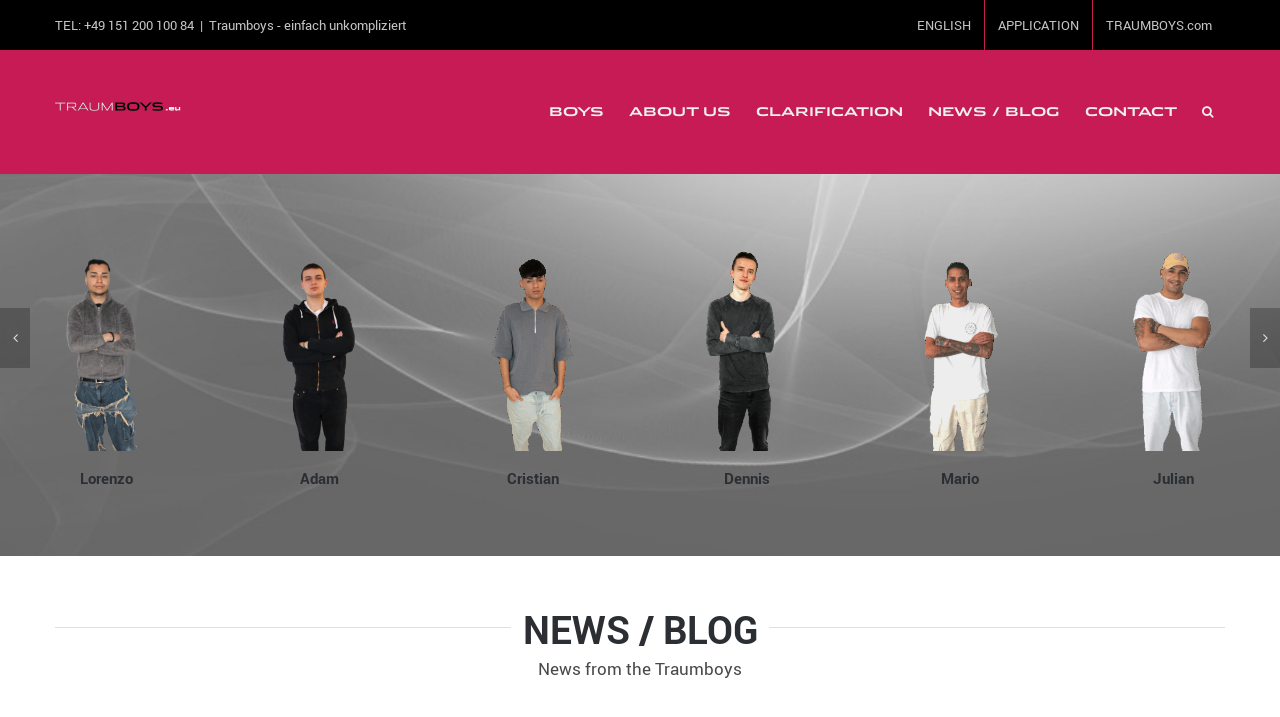

--- FILE ---
content_type: text/html; charset=UTF-8
request_url: https://traumboys.eu/en/home-1-2-2/
body_size: 25131
content:
<!DOCTYPE html>
<html class="avada-html-layout-wide avada-html-header-position-top avada-is-100-percent-template" lang="en-GB" prefix="og: http://ogp.me/ns# fb: http://ogp.me/ns/fb#" prefix="og: https://ogp.me/ns#">
<head>
	<meta http-equiv="X-UA-Compatible" content="IE=edge" />
	<meta http-equiv="Content-Type" content="text/html; charset=utf-8"/>
	<meta name="viewport" content="width=device-width, initial-scale=1" />
	<link rel="alternate" href="https://traumboys.eu/es/home-1-2-3/" hreflang="es" />
<link rel="alternate" href="https://traumboys.eu/" hreflang="de" />
<link rel="alternate" href="https://traumboys.eu/en/home-1-2-2/" hreflang="en" />

<!-- Search Engine Optimization by Rank Math - https://rankmath.com/ -->
<title>Traumboys - the gay escort agency</title>
<meta name="description" content="Traumboys is a gay escort agency in Cologne. Here you always have a great selection of nice guys from all over the world. Come to us or we will visit you."/>
<meta name="robots" content="follow, index, max-snippet:-1, max-video-preview:-1, max-image-preview:large"/>
<link rel="canonical" href="https://traumboys.eu/" />
<meta property="og:locale" content="en_GB" />
<meta property="og:type" content="website" />
<meta property="og:title" content="Traumboys - the gay escort agency" />
<meta property="og:description" content="Traumboys is a gay escort agency in Cologne. Here you always have a great selection of nice guys from all over the world. Come to us or we will visit you." />
<meta property="og:url" content="https://traumboys.eu/" />
<meta property="og:site_name" content="Die Escort Agentur in Köln" />
<meta property="og:updated_time" content="2023-02-25T16:42:26+00:00" />
<meta property="og:image" content="https://traumboys.eu/wp-content/uploads/2023/04/IMG_7438small.jpg" />
<meta property="og:image:secure_url" content="https://traumboys.eu/wp-content/uploads/2023/04/IMG_7438small.jpg" />
<meta property="og:image:width" content="600" />
<meta property="og:image:height" content="900" />
<meta property="og:image:alt" content="Traumboys" />
<meta property="og:image:type" content="image/jpeg" />
<meta property="article:published_time" content="2018-01-28T02:13:43+00:00" />
<meta property="article:modified_time" content="2023-02-25T16:42:26+00:00" />
<meta name="twitter:card" content="summary_large_image" />
<meta name="twitter:title" content="Traumboys - the gay escort agency" />
<meta name="twitter:description" content="Traumboys is a gay escort agency in Cologne. Here you always have a great selection of nice guys from all over the world. Come to us or we will visit you." />
<meta name="twitter:image" content="https://traumboys.eu/wp-content/uploads/2023/04/IMG_7438small.jpg" />
<meta name="twitter:label1" content="Written by" />
<meta name="twitter:data1" content="admin" />
<meta name="twitter:label2" content="Time to read" />
<meta name="twitter:data2" content="11 minutes" />
<script type="application/ld+json" class="rank-math-schema">{"@context":"https://schema.org","@graph":[{"@type":"Place","@id":"https://traumboys.eu/#place","address":{"@type":"PostalAddress","streetAddress":"Mathias-Br\u00fcggen-Str. 13","addressRegion":"Northrhine-Westfalia","postalCode":"50827 K\u00f6ln","addressCountry":"Germany"}},{"@type":["AdultEntertainment","Organization"],"@id":"https://traumboys.eu/#organization","name":"traumboys.eu","url":"https://traumboys.eu","email":"info@traumboys.online","address":{"@type":"PostalAddress","streetAddress":"Mathias-Br\u00fcggen-Str. 13","addressRegion":"Northrhine-Westfalia","postalCode":"50827 K\u00f6ln","addressCountry":"Germany"},"location":{"@id":"https://traumboys.eu/#place"},"telephone":"0049 151 200 100 84"},{"@type":"WebSite","@id":"https://traumboys.eu/#website","url":"https://traumboys.eu","name":"Die Escort Agentur in K\u00f6ln","alternateName":"Beste Gay Escort Agentur in NRW","publisher":{"@id":"https://traumboys.eu/#organization"},"inLanguage":"en-GB","potentialAction":{"@type":"SearchAction","target":"https://traumboys.eu/?s={search_term_string}","query-input":"required name=search_term_string"}},{"@type":"ImageObject","@id":"https://traumboys.eu/wp-content/uploads/2023/04/IMG_7438small.jpg","url":"https://traumboys.eu/wp-content/uploads/2023/04/IMG_7438small.jpg","width":"600","height":"900","inLanguage":"en-GB"},{"@type":"WebPage","@id":"https://traumboys.eu/#webpage","url":"https://traumboys.eu/","name":"Traumboys - the gay escort agency","datePublished":"2018-01-28T02:13:43+00:00","dateModified":"2023-02-25T16:42:26+00:00","about":{"@id":"https://traumboys.eu/#organization"},"isPartOf":{"@id":"https://traumboys.eu/#website"},"primaryImageOfPage":{"@id":"https://traumboys.eu/wp-content/uploads/2023/04/IMG_7438small.jpg"},"inLanguage":"en-GB"},{"@type":"Person","@id":"https://traumboys.eu/#author","name":"admin","image":{"@type":"ImageObject","@id":"https://secure.gravatar.com/avatar/68833306ac7fc74819bcad3687a22669361c3e0f736ca34683e13d3a9c5e235e?s=96&amp;d=mm&amp;r=g","url":"https://secure.gravatar.com/avatar/68833306ac7fc74819bcad3687a22669361c3e0f736ca34683e13d3a9c5e235e?s=96&amp;d=mm&amp;r=g","caption":"admin","inLanguage":"en-GB"},"worksFor":{"@id":"https://traumboys.eu/#organization"}},{"@type":"Article","headline":"Traumboys - the gay escort agency","keywords":"Traumboys,gay escort agency,sex working,hot young boys,gay boys","datePublished":"2018-01-28T02:13:43+00:00","dateModified":"2023-02-25T16:42:26+00:00","author":{"@id":"https://traumboys.eu/#author","name":"admin"},"publisher":{"@id":"https://traumboys.eu/#organization"},"description":"Traumboys is a gay escort agency in Cologne. Here you always have a great selection of nice guys from all over the world. Come to us or we will visit you.","name":"Traumboys - the gay escort agency","@id":"https://traumboys.eu/#richSnippet","isPartOf":{"@id":"https://traumboys.eu/#webpage"},"image":{"@id":"https://traumboys.eu/wp-content/uploads/2023/04/IMG_7438small.jpg"},"inLanguage":"en-GB","mainEntityOfPage":{"@id":"https://traumboys.eu/#webpage"}}]}</script>
<!-- /Rank Math WordPress SEO plugin -->

<link rel='dns-prefetch' href='//www.googletagmanager.com' />
<link rel="alternate" type="application/rss+xml" title="traumboys.eu &raquo; Feed" href="https://traumboys.eu/en/feed/" />
<link rel="alternate" type="application/rss+xml" title="traumboys.eu &raquo; Comments Feed" href="https://traumboys.eu/en/comments/feed/" />
					<link rel="shortcut icon" href="https://traumboys.eu/wp-content/uploads/2022/11/tb_icon_57.png" type="image/x-icon" />
		
					<!-- Apple Touch Icon -->
			<link rel="apple-touch-icon" sizes="180x180" href="https://traumboys.eu/wp-content/uploads/2022/11/tb_icon_144.png">
		
					<!-- Android Icon -->
			<link rel="icon" sizes="192x192" href="https://traumboys.eu/wp-content/uploads/2022/11/tb_icon_144.png">
		
					<!-- MS Edge Icon -->
			<meta name="msapplication-TileImage" content="https://traumboys.eu/wp-content/uploads/2022/11/tb_icon_144.png">
				<link rel="alternate" title="oEmbed (JSON)" type="application/json+oembed" href="https://traumboys.eu/wp-json/oembed/1.0/embed?url=https%3A%2F%2Ftraumboys.eu%2Fen%2Fhome-1-2-2%2F&#038;lang=en" />
<link rel="alternate" title="oEmbed (XML)" type="text/xml+oembed" href="https://traumboys.eu/wp-json/oembed/1.0/embed?url=https%3A%2F%2Ftraumboys.eu%2Fen%2Fhome-1-2-2%2F&#038;format=xml&#038;lang=en" />
					<meta name="description" content="NEWS / BLOG  
News from the Traumboys        

TRAUMBOYS - we are here  
Location Traumboys        
Do you want to learn"/>
				
		<meta property="og:locale" content="en_GB"/>
		<meta property="og:type" content="website"/>
		<meta property="og:site_name" content="traumboys.eu"/>
		<meta property="og:title" content="Traumboys - the gay escort agency"/>
				<meta property="og:description" content="NEWS / BLOG  
News from the Traumboys        

TRAUMBOYS - we are here  
Location Traumboys        
Do you want to learn"/>
				<meta property="og:url" content="https://traumboys.eu/en/home-1-2-2/"/>
						<meta property="og:image" content="https://traumboys.eu/wp-content/uploads/Different/logo_traumboys_02.jpg"/>
		<meta property="og:image:width" content="284"/>
		<meta property="og:image:height" content="21"/>
		<meta property="og:image:type" content="image/jpeg"/>
				<style id='wp-img-auto-sizes-contain-inline-css' type='text/css'>
img:is([sizes=auto i],[sizes^="auto," i]){contain-intrinsic-size:3000px 1500px}
/*# sourceURL=wp-img-auto-sizes-contain-inline-css */
</style>
<link rel='stylesheet' id='validate-engine-css-css' href='https://traumboys.eu/wp-content/plugins/wysija-newsletters/css/validationEngine.jquery.css?ver=2.21' type='text/css' media='all' />
<style id='wp-emoji-styles-inline-css' type='text/css'>

	img.wp-smiley, img.emoji {
		display: inline !important;
		border: none !important;
		box-shadow: none !important;
		height: 1em !important;
		width: 1em !important;
		margin: 0 0.07em !important;
		vertical-align: -0.1em !important;
		background: none !important;
		padding: 0 !important;
	}
/*# sourceURL=wp-emoji-styles-inline-css */
</style>
<style id='woocommerce-inline-inline-css' type='text/css'>
.woocommerce form .form-row .required { visibility: visible; }
/*# sourceURL=woocommerce-inline-inline-css */
</style>
<link rel='stylesheet' id='slider-captcha-style-css' href='https://traumboys.eu/wp-content/plugins/sliding-captcha-for-contact-form-7/./assets/css/sliding-catcha.css?ver=2da2e32469b46a8f03c92beb43430100' type='text/css' media='all' />
<link rel='stylesheet' id='sp-dsgvo_twbs4_grid-css' href='https://traumboys.eu/wp-content/plugins/shapepress-dsgvo/public/css/bootstrap-grid.min.css?ver=3.1.35' type='text/css' media='all' />
<link rel='stylesheet' id='sp-dsgvo-css' href='https://traumboys.eu/wp-content/plugins/shapepress-dsgvo/public/css/sp-dsgvo-public.min.css?ver=3.1.35' type='text/css' media='all' />
<link rel='stylesheet' id='sp-dsgvo_popup-css' href='https://traumboys.eu/wp-content/plugins/shapepress-dsgvo/public/css/sp-dsgvo-popup.min.css?ver=3.1.35' type='text/css' media='all' />
<link rel='stylesheet' id='simplebar-css' href='https://traumboys.eu/wp-content/plugins/shapepress-dsgvo/public/css/simplebar.min.css?ver=2da2e32469b46a8f03c92beb43430100' type='text/css' media='all' />
<link rel='stylesheet' id='fusion-dynamic-css-css' href='https://traumboys.eu/wp-content/uploads/fusion-styles/99f92c9950f6118b6d8886761b925897.min.css?ver=3.12.1' type='text/css' media='all' />
<script type="text/javascript" src="https://traumboys.eu/wp-includes/js/jquery/jquery.min.js?ver=3.7.1" id="jquery-core-js"></script>
<script type="text/javascript" src="https://traumboys.eu/wp-includes/js/jquery/jquery-migrate.min.js?ver=3.4.1" id="jquery-migrate-js"></script>
<script type="text/javascript" id="sp-dsgvo-js-extra">
/* <![CDATA[ */
var spDsgvoGeneralConfig = {"ajaxUrl":"https://traumboys.eu/wp-admin/admin-ajax.php","wpJsonUrl":"https://traumboys.eu/wp-json/legalweb/v1/","cookieName":"sp_dsgvo_cookie_settings","cookieVersion":"1668545104649","cookieLifeTime":"86400","cookieLifeTimeDismiss":"86400","locale":"en_EN","privacyPolicyPageId":"2","privacyPolicyPageUrl":"https://traumboys.eu/datenschutz-ihre-privatsphaere-ist-uns-sehr-wichtig/","imprintPageId":"19723","imprintPageUrl":"https://traumboys.eu/impressum-verantwortlicher-und-rechtliche-information/","showNoticeOnClose":"1","initialDisplayType":"policy_popup","allIntegrationSlugs":["google-analytics","youtube","wp-statistics","google-tagmanager"],"noticeHideEffect":"none","noticeOnScroll":"","noticeOnScrollOffset":"100","currentPageId":"19655","forceCookieInfo":"1","clientSideBlocking":"0"};
var spDsgvoIntegrationConfig = [{"slug":"google-analytics","category":"statistics","cookieNames":"_ga;_gat;_gid","insertLocation":"head","usedTagmanager":"google-tagmanager","jsCode":"[base64]","hosts":"","placeholder":""},{"slug":"youtube","category":"embeddings","cookieNames":"","insertLocation":"","usedTagmanager":"","jsCode":"","hosts":"youtu.be;youtube.com;youtube.;youtube-nocookie.com","placeholder":"\u003Cdiv class=\"sp-dsgvo sp-dsgvo-embedding-container sp-dsgvo-embedding-youtube \"\u003E\u003Cdiv class=\"sp-dsgvo-blocked-embedding-placeholder sp-dsgvo-blocked-embedding-placeholder-youtube\"\u003E  \u003Cdiv class=\"sp-dsgvo-blocked-embedding-placeholder-header\"\u003E\u003Cimg class=\"sp-dsgvo-blocked-embedding-placeholder-header-icon\" src=\"https://traumboys.eu/wp-content/plugins/shapepress-dsgvo/public/images/embeddings/icon-youtube.svg\"/\u003EWe need your consent to load the content of YouTube.\u003C/div\u003E  \u003Cdiv class=\"sp-dsgvo-blocked-embedding-placeholder-body\"\u003E\u003Cp\u003EIf you click on this video we will play the video, load scripts on your device, store cookies and collect personal data. This enables [Google Ireland Limited, Irland] to track activities on the Internet and to display advertising in a target group-oriented manner. There is a data transfer to the USA, which does not have EU-compliant data protection. You will find further information \u003Ca target=\"_blank\" href=\"#\" class=\"sp-dsgvo-navigate-privacy-policy\"\u003Ehere\u003C/a\u003E.\u003C/p\u003E   \u003Cdiv class=\"sp-dsgvo-blocked-embedding-button-container\"\u003E \u003Ca href=\"#\" class=\"sp-dsgvo-direct-enable-popup sp-dsgvo-blocked-embedding-button-enable\" data-slug=\"youtube\"\u003EClick here to enable this content.\u003C/a\u003E\u003C/div\u003E  \u003C/div\u003E\u003C/div\u003E\u003Cdiv class=\"sp-dsgvo-hidden-embedding-content sp-dsgvo-hidden-embedding-content-youtube\" data-sp-dsgvo-embedding-slug=\"youtube\"\u003E{encodedContent}\u003C/div\u003E\u003C/div\u003E"},{"slug":"wp-statistics","category":"necessary","cookieNames":"","insertLocation":"head","usedTagmanager":"","jsCode":"","hosts":"","placeholder":""},{"slug":"google-tagmanager","category":"tagmanager","cookieNames":"_ga;_gat;_gid","insertLocation":"head","usedTagmanager":"","jsCode":"[base64]","hosts":""}];
//# sourceURL=sp-dsgvo-js-extra
/* ]]> */
</script>
<script type="text/javascript" src="https://traumboys.eu/wp-content/plugins/shapepress-dsgvo/public/js/sp-dsgvo-public.min.js?ver=3.1.35" id="sp-dsgvo-js"></script>
<link rel="https://api.w.org/" href="https://traumboys.eu/wp-json/" /><link rel="alternate" title="JSON" type="application/json" href="https://traumboys.eu/wp-json/wp/v2/pages/19655" /><link rel="EditURI" type="application/rsd+xml" title="RSD" href="https://traumboys.eu/xmlrpc.php?rsd" />
<meta name="generator" content="Site Kit by Google 1.168.0" /><style type="text/css" id="css-fb-visibility">@media screen and (max-width: 640px){.fusion-no-small-visibility{display:none !important;}body .sm-text-align-center{text-align:center !important;}body .sm-text-align-left{text-align:left !important;}body .sm-text-align-right{text-align:right !important;}body .sm-flex-align-center{justify-content:center !important;}body .sm-flex-align-flex-start{justify-content:flex-start !important;}body .sm-flex-align-flex-end{justify-content:flex-end !important;}body .sm-mx-auto{margin-left:auto !important;margin-right:auto !important;}body .sm-ml-auto{margin-left:auto !important;}body .sm-mr-auto{margin-right:auto !important;}body .fusion-absolute-position-small{position:absolute;top:auto;width:100%;}.awb-sticky.awb-sticky-small{ position: sticky; top: var(--awb-sticky-offset,0); }}@media screen and (min-width: 641px) and (max-width: 1024px){.fusion-no-medium-visibility{display:none !important;}body .md-text-align-center{text-align:center !important;}body .md-text-align-left{text-align:left !important;}body .md-text-align-right{text-align:right !important;}body .md-flex-align-center{justify-content:center !important;}body .md-flex-align-flex-start{justify-content:flex-start !important;}body .md-flex-align-flex-end{justify-content:flex-end !important;}body .md-mx-auto{margin-left:auto !important;margin-right:auto !important;}body .md-ml-auto{margin-left:auto !important;}body .md-mr-auto{margin-right:auto !important;}body .fusion-absolute-position-medium{position:absolute;top:auto;width:100%;}.awb-sticky.awb-sticky-medium{ position: sticky; top: var(--awb-sticky-offset,0); }}@media screen and (min-width: 1025px){.fusion-no-large-visibility{display:none !important;}body .lg-text-align-center{text-align:center !important;}body .lg-text-align-left{text-align:left !important;}body .lg-text-align-right{text-align:right !important;}body .lg-flex-align-center{justify-content:center !important;}body .lg-flex-align-flex-start{justify-content:flex-start !important;}body .lg-flex-align-flex-end{justify-content:flex-end !important;}body .lg-mx-auto{margin-left:auto !important;margin-right:auto !important;}body .lg-ml-auto{margin-left:auto !important;}body .lg-mr-auto{margin-right:auto !important;}body .fusion-absolute-position-large{position:absolute;top:auto;width:100%;}.awb-sticky.awb-sticky-large{ position: sticky; top: var(--awb-sticky-offset,0); }}</style>	<noscript><style>.woocommerce-product-gallery{ opacity: 1 !important; }</style></noscript>
	<style>
    .sp-dsgvo-blocked-embedding-placeholder
    {
        color: #313334;
                    background: linear-gradient(90deg, #e3ffe7 0%, #d9e7ff 100%);            }

    a.sp-dsgvo-blocked-embedding-button-enable,
    a.sp-dsgvo-blocked-embedding-button-enable:hover,
    a.sp-dsgvo-blocked-embedding-button-enable:active {
        color: #313334;
        border-color: #313334;
        border-width: 2px;
    }

            .wp-embed-aspect-16-9 .sp-dsgvo-blocked-embedding-placeholder,
        .vc_video-aspect-ratio-169 .sp-dsgvo-blocked-embedding-placeholder,
        .elementor-aspect-ratio-169 .sp-dsgvo-blocked-embedding-placeholder{
            margin-top: -56.25%; /*16:9*/
        }

        .wp-embed-aspect-4-3 .sp-dsgvo-blocked-embedding-placeholder,
        .vc_video-aspect-ratio-43 .sp-dsgvo-blocked-embedding-placeholder,
        .elementor-aspect-ratio-43 .sp-dsgvo-blocked-embedding-placeholder{
            margin-top: -75%;
        }

        .wp-embed-aspect-3-2 .sp-dsgvo-blocked-embedding-placeholder,
        .vc_video-aspect-ratio-32 .sp-dsgvo-blocked-embedding-placeholder,
        .elementor-aspect-ratio-32 .sp-dsgvo-blocked-embedding-placeholder{
            margin-top: -66.66%;
        }
    </style>
            <style>
                /* latin */
                @font-face {
                    font-family: 'Roboto';
                    font-style: italic;
                    font-weight: 300;
                    src: local('Roboto Light Italic'),
                    local('Roboto-LightItalic'),
                    url(https://traumboys.eu/wp-content/plugins/shapepress-dsgvo/public/css/fonts/roboto/Roboto-LightItalic-webfont.woff) format('woff');
                    font-display: swap;

                }

                /* latin */
                @font-face {
                    font-family: 'Roboto';
                    font-style: italic;
                    font-weight: 400;
                    src: local('Roboto Italic'),
                    local('Roboto-Italic'),
                    url(https://traumboys.eu/wp-content/plugins/shapepress-dsgvo/public/css/fonts/roboto/Roboto-Italic-webfont.woff) format('woff');
                    font-display: swap;
                }

                /* latin */
                @font-face {
                    font-family: 'Roboto';
                    font-style: italic;
                    font-weight: 700;
                    src: local('Roboto Bold Italic'),
                    local('Roboto-BoldItalic'),
                    url(https://traumboys.eu/wp-content/plugins/shapepress-dsgvo/public/css/fonts/roboto/Roboto-BoldItalic-webfont.woff) format('woff');
                    font-display: swap;
                }

                /* latin */
                @font-face {
                    font-family: 'Roboto';
                    font-style: italic;
                    font-weight: 900;
                    src: local('Roboto Black Italic'),
                    local('Roboto-BlackItalic'),
                    url(https://traumboys.eu/wp-content/plugins/shapepress-dsgvo/public/css/fonts/roboto/Roboto-BlackItalic-webfont.woff) format('woff');
                    font-display: swap;
                }

                /* latin */
                @font-face {
                    font-family: 'Roboto';
                    font-style: normal;
                    font-weight: 300;
                    src: local('Roboto Light'),
                    local('Roboto-Light'),
                    url(https://traumboys.eu/wp-content/plugins/shapepress-dsgvo/public/css/fonts/roboto/Roboto-Light-webfont.woff) format('woff');
                    font-display: swap;
                }

                /* latin */
                @font-face {
                    font-family: 'Roboto';
                    font-style: normal;
                    font-weight: 400;
                    src: local('Roboto Regular'),
                    local('Roboto-Regular'),
                    url(https://traumboys.eu/wp-content/plugins/shapepress-dsgvo/public/css/fonts/roboto/Roboto-Regular-webfont.woff) format('woff');
                    font-display: swap;
                }

                /* latin */
                @font-face {
                    font-family: 'Roboto';
                    font-style: normal;
                    font-weight: 700;
                    src: local('Roboto Bold'),
                    local('Roboto-Bold'),
                    url(https://traumboys.eu/wp-content/plugins/shapepress-dsgvo/public/css/fonts/roboto/Roboto-Bold-webfont.woff) format('woff');
                    font-display: swap;
                }

                /* latin */
                @font-face {
                    font-family: 'Roboto';
                    font-style: normal;
                    font-weight: 900;
                    src: local('Roboto Black'),
                    local('Roboto-Black'),
                    url(https://traumboys.eu/wp-content/plugins/shapepress-dsgvo/public/css/fonts/roboto/Roboto-Black-webfont.woff) format('woff');
                    font-display: swap;
                }
            </style>
            		<script type="text/javascript">
			var doc = document.documentElement;
			doc.setAttribute( 'data-useragent', navigator.userAgent );
		</script>
		<!-- Global site tag (gtag.js) - Google Analytics -->
<script async src="https://www.googletagmanager.com/gtag/js?id=G-W8B9L9VPWH"></script>
<script>
  window.dataLayer = window.dataLayer || [];
  function gtag(){dataLayer.push(arguments);}
  gtag('js', new Date());

  gtag('config', 'G-W8B9L9VPWH');
</script>
	<style id='global-styles-inline-css' type='text/css'>
:root{--wp--preset--aspect-ratio--square: 1;--wp--preset--aspect-ratio--4-3: 4/3;--wp--preset--aspect-ratio--3-4: 3/4;--wp--preset--aspect-ratio--3-2: 3/2;--wp--preset--aspect-ratio--2-3: 2/3;--wp--preset--aspect-ratio--16-9: 16/9;--wp--preset--aspect-ratio--9-16: 9/16;--wp--preset--color--black: #000000;--wp--preset--color--cyan-bluish-gray: #abb8c3;--wp--preset--color--white: #ffffff;--wp--preset--color--pale-pink: #f78da7;--wp--preset--color--vivid-red: #cf2e2e;--wp--preset--color--luminous-vivid-orange: #ff6900;--wp--preset--color--luminous-vivid-amber: #fcb900;--wp--preset--color--light-green-cyan: #7bdcb5;--wp--preset--color--vivid-green-cyan: #00d084;--wp--preset--color--pale-cyan-blue: #8ed1fc;--wp--preset--color--vivid-cyan-blue: #0693e3;--wp--preset--color--vivid-purple: #9b51e0;--wp--preset--color--awb-color-1: rgba(255,255,255,1);--wp--preset--color--awb-color-2: rgba(246,246,246,1);--wp--preset--color--awb-color-3: rgba(234,234,234,1);--wp--preset--color--awb-color-4: rgba(116,116,116,1);--wp--preset--color--awb-color-5: rgba(198,27,85,1);--wp--preset--color--awb-color-6: rgba(51,51,51,1);--wp--preset--color--awb-color-7: rgba(43,46,50,1);--wp--preset--color--awb-color-8: rgba(0,0,0,1);--wp--preset--color--awb-color-custom-10: rgba(246,246,246,0.8);--wp--preset--color--awb-color-custom-11: rgba(0,0,0,0.6);--wp--preset--color--awb-color-custom-12: rgba(102,102,102,1);--wp--preset--color--awb-color-custom-13: rgba(0,0,0,0.3);--wp--preset--gradient--vivid-cyan-blue-to-vivid-purple: linear-gradient(135deg,rgb(6,147,227) 0%,rgb(155,81,224) 100%);--wp--preset--gradient--light-green-cyan-to-vivid-green-cyan: linear-gradient(135deg,rgb(122,220,180) 0%,rgb(0,208,130) 100%);--wp--preset--gradient--luminous-vivid-amber-to-luminous-vivid-orange: linear-gradient(135deg,rgb(252,185,0) 0%,rgb(255,105,0) 100%);--wp--preset--gradient--luminous-vivid-orange-to-vivid-red: linear-gradient(135deg,rgb(255,105,0) 0%,rgb(207,46,46) 100%);--wp--preset--gradient--very-light-gray-to-cyan-bluish-gray: linear-gradient(135deg,rgb(238,238,238) 0%,rgb(169,184,195) 100%);--wp--preset--gradient--cool-to-warm-spectrum: linear-gradient(135deg,rgb(74,234,220) 0%,rgb(151,120,209) 20%,rgb(207,42,186) 40%,rgb(238,44,130) 60%,rgb(251,105,98) 80%,rgb(254,248,76) 100%);--wp--preset--gradient--blush-light-purple: linear-gradient(135deg,rgb(255,206,236) 0%,rgb(152,150,240) 100%);--wp--preset--gradient--blush-bordeaux: linear-gradient(135deg,rgb(254,205,165) 0%,rgb(254,45,45) 50%,rgb(107,0,62) 100%);--wp--preset--gradient--luminous-dusk: linear-gradient(135deg,rgb(255,203,112) 0%,rgb(199,81,192) 50%,rgb(65,88,208) 100%);--wp--preset--gradient--pale-ocean: linear-gradient(135deg,rgb(255,245,203) 0%,rgb(182,227,212) 50%,rgb(51,167,181) 100%);--wp--preset--gradient--electric-grass: linear-gradient(135deg,rgb(202,248,128) 0%,rgb(113,206,126) 100%);--wp--preset--gradient--midnight: linear-gradient(135deg,rgb(2,3,129) 0%,rgb(40,116,252) 100%);--wp--preset--font-size--small: 11.25px;--wp--preset--font-size--medium: 20px;--wp--preset--font-size--large: 22.5px;--wp--preset--font-size--x-large: 42px;--wp--preset--font-size--normal: 15px;--wp--preset--font-size--xlarge: 30px;--wp--preset--font-size--huge: 45px;--wp--preset--spacing--20: 0.44rem;--wp--preset--spacing--30: 0.67rem;--wp--preset--spacing--40: 1rem;--wp--preset--spacing--50: 1.5rem;--wp--preset--spacing--60: 2.25rem;--wp--preset--spacing--70: 3.38rem;--wp--preset--spacing--80: 5.06rem;--wp--preset--shadow--natural: 6px 6px 9px rgba(0, 0, 0, 0.2);--wp--preset--shadow--deep: 12px 12px 50px rgba(0, 0, 0, 0.4);--wp--preset--shadow--sharp: 6px 6px 0px rgba(0, 0, 0, 0.2);--wp--preset--shadow--outlined: 6px 6px 0px -3px rgb(255, 255, 255), 6px 6px rgb(0, 0, 0);--wp--preset--shadow--crisp: 6px 6px 0px rgb(0, 0, 0);}:where(.is-layout-flex){gap: 0.5em;}:where(.is-layout-grid){gap: 0.5em;}body .is-layout-flex{display: flex;}.is-layout-flex{flex-wrap: wrap;align-items: center;}.is-layout-flex > :is(*, div){margin: 0;}body .is-layout-grid{display: grid;}.is-layout-grid > :is(*, div){margin: 0;}:where(.wp-block-columns.is-layout-flex){gap: 2em;}:where(.wp-block-columns.is-layout-grid){gap: 2em;}:where(.wp-block-post-template.is-layout-flex){gap: 1.25em;}:where(.wp-block-post-template.is-layout-grid){gap: 1.25em;}.has-black-color{color: var(--wp--preset--color--black) !important;}.has-cyan-bluish-gray-color{color: var(--wp--preset--color--cyan-bluish-gray) !important;}.has-white-color{color: var(--wp--preset--color--white) !important;}.has-pale-pink-color{color: var(--wp--preset--color--pale-pink) !important;}.has-vivid-red-color{color: var(--wp--preset--color--vivid-red) !important;}.has-luminous-vivid-orange-color{color: var(--wp--preset--color--luminous-vivid-orange) !important;}.has-luminous-vivid-amber-color{color: var(--wp--preset--color--luminous-vivid-amber) !important;}.has-light-green-cyan-color{color: var(--wp--preset--color--light-green-cyan) !important;}.has-vivid-green-cyan-color{color: var(--wp--preset--color--vivid-green-cyan) !important;}.has-pale-cyan-blue-color{color: var(--wp--preset--color--pale-cyan-blue) !important;}.has-vivid-cyan-blue-color{color: var(--wp--preset--color--vivid-cyan-blue) !important;}.has-vivid-purple-color{color: var(--wp--preset--color--vivid-purple) !important;}.has-black-background-color{background-color: var(--wp--preset--color--black) !important;}.has-cyan-bluish-gray-background-color{background-color: var(--wp--preset--color--cyan-bluish-gray) !important;}.has-white-background-color{background-color: var(--wp--preset--color--white) !important;}.has-pale-pink-background-color{background-color: var(--wp--preset--color--pale-pink) !important;}.has-vivid-red-background-color{background-color: var(--wp--preset--color--vivid-red) !important;}.has-luminous-vivid-orange-background-color{background-color: var(--wp--preset--color--luminous-vivid-orange) !important;}.has-luminous-vivid-amber-background-color{background-color: var(--wp--preset--color--luminous-vivid-amber) !important;}.has-light-green-cyan-background-color{background-color: var(--wp--preset--color--light-green-cyan) !important;}.has-vivid-green-cyan-background-color{background-color: var(--wp--preset--color--vivid-green-cyan) !important;}.has-pale-cyan-blue-background-color{background-color: var(--wp--preset--color--pale-cyan-blue) !important;}.has-vivid-cyan-blue-background-color{background-color: var(--wp--preset--color--vivid-cyan-blue) !important;}.has-vivid-purple-background-color{background-color: var(--wp--preset--color--vivid-purple) !important;}.has-black-border-color{border-color: var(--wp--preset--color--black) !important;}.has-cyan-bluish-gray-border-color{border-color: var(--wp--preset--color--cyan-bluish-gray) !important;}.has-white-border-color{border-color: var(--wp--preset--color--white) !important;}.has-pale-pink-border-color{border-color: var(--wp--preset--color--pale-pink) !important;}.has-vivid-red-border-color{border-color: var(--wp--preset--color--vivid-red) !important;}.has-luminous-vivid-orange-border-color{border-color: var(--wp--preset--color--luminous-vivid-orange) !important;}.has-luminous-vivid-amber-border-color{border-color: var(--wp--preset--color--luminous-vivid-amber) !important;}.has-light-green-cyan-border-color{border-color: var(--wp--preset--color--light-green-cyan) !important;}.has-vivid-green-cyan-border-color{border-color: var(--wp--preset--color--vivid-green-cyan) !important;}.has-pale-cyan-blue-border-color{border-color: var(--wp--preset--color--pale-cyan-blue) !important;}.has-vivid-cyan-blue-border-color{border-color: var(--wp--preset--color--vivid-cyan-blue) !important;}.has-vivid-purple-border-color{border-color: var(--wp--preset--color--vivid-purple) !important;}.has-vivid-cyan-blue-to-vivid-purple-gradient-background{background: var(--wp--preset--gradient--vivid-cyan-blue-to-vivid-purple) !important;}.has-light-green-cyan-to-vivid-green-cyan-gradient-background{background: var(--wp--preset--gradient--light-green-cyan-to-vivid-green-cyan) !important;}.has-luminous-vivid-amber-to-luminous-vivid-orange-gradient-background{background: var(--wp--preset--gradient--luminous-vivid-amber-to-luminous-vivid-orange) !important;}.has-luminous-vivid-orange-to-vivid-red-gradient-background{background: var(--wp--preset--gradient--luminous-vivid-orange-to-vivid-red) !important;}.has-very-light-gray-to-cyan-bluish-gray-gradient-background{background: var(--wp--preset--gradient--very-light-gray-to-cyan-bluish-gray) !important;}.has-cool-to-warm-spectrum-gradient-background{background: var(--wp--preset--gradient--cool-to-warm-spectrum) !important;}.has-blush-light-purple-gradient-background{background: var(--wp--preset--gradient--blush-light-purple) !important;}.has-blush-bordeaux-gradient-background{background: var(--wp--preset--gradient--blush-bordeaux) !important;}.has-luminous-dusk-gradient-background{background: var(--wp--preset--gradient--luminous-dusk) !important;}.has-pale-ocean-gradient-background{background: var(--wp--preset--gradient--pale-ocean) !important;}.has-electric-grass-gradient-background{background: var(--wp--preset--gradient--electric-grass) !important;}.has-midnight-gradient-background{background: var(--wp--preset--gradient--midnight) !important;}.has-small-font-size{font-size: var(--wp--preset--font-size--small) !important;}.has-medium-font-size{font-size: var(--wp--preset--font-size--medium) !important;}.has-large-font-size{font-size: var(--wp--preset--font-size--large) !important;}.has-x-large-font-size{font-size: var(--wp--preset--font-size--x-large) !important;}
/*# sourceURL=global-styles-inline-css */
</style>
<link rel='stylesheet' id='wp-block-library-css' href='https://traumboys.eu/wp-includes/css/dist/block-library/style.min.css?ver=2da2e32469b46a8f03c92beb43430100' type='text/css' media='all' />
<style id='wp-block-library-inline-css' type='text/css'>
/*wp_block_styles_on_demand_placeholder:696f598da10ec*/
/*# sourceURL=wp-block-library-inline-css */
</style>
<style id='wp-block-library-theme-inline-css' type='text/css'>
.wp-block-audio :where(figcaption){color:#555;font-size:13px;text-align:center}.is-dark-theme .wp-block-audio :where(figcaption){color:#ffffffa6}.wp-block-audio{margin:0 0 1em}.wp-block-code{border:1px solid #ccc;border-radius:4px;font-family:Menlo,Consolas,monaco,monospace;padding:.8em 1em}.wp-block-embed :where(figcaption){color:#555;font-size:13px;text-align:center}.is-dark-theme .wp-block-embed :where(figcaption){color:#ffffffa6}.wp-block-embed{margin:0 0 1em}.blocks-gallery-caption{color:#555;font-size:13px;text-align:center}.is-dark-theme .blocks-gallery-caption{color:#ffffffa6}:root :where(.wp-block-image figcaption){color:#555;font-size:13px;text-align:center}.is-dark-theme :root :where(.wp-block-image figcaption){color:#ffffffa6}.wp-block-image{margin:0 0 1em}.wp-block-pullquote{border-bottom:4px solid;border-top:4px solid;color:currentColor;margin-bottom:1.75em}.wp-block-pullquote :where(cite),.wp-block-pullquote :where(footer),.wp-block-pullquote__citation{color:currentColor;font-size:.8125em;font-style:normal;text-transform:uppercase}.wp-block-quote{border-left:.25em solid;margin:0 0 1.75em;padding-left:1em}.wp-block-quote cite,.wp-block-quote footer{color:currentColor;font-size:.8125em;font-style:normal;position:relative}.wp-block-quote:where(.has-text-align-right){border-left:none;border-right:.25em solid;padding-left:0;padding-right:1em}.wp-block-quote:where(.has-text-align-center){border:none;padding-left:0}.wp-block-quote.is-large,.wp-block-quote.is-style-large,.wp-block-quote:where(.is-style-plain){border:none}.wp-block-search .wp-block-search__label{font-weight:700}.wp-block-search__button{border:1px solid #ccc;padding:.375em .625em}:where(.wp-block-group.has-background){padding:1.25em 2.375em}.wp-block-separator.has-css-opacity{opacity:.4}.wp-block-separator{border:none;border-bottom:2px solid;margin-left:auto;margin-right:auto}.wp-block-separator.has-alpha-channel-opacity{opacity:1}.wp-block-separator:not(.is-style-wide):not(.is-style-dots){width:100px}.wp-block-separator.has-background:not(.is-style-dots){border-bottom:none;height:1px}.wp-block-separator.has-background:not(.is-style-wide):not(.is-style-dots){height:2px}.wp-block-table{margin:0 0 1em}.wp-block-table td,.wp-block-table th{word-break:normal}.wp-block-table :where(figcaption){color:#555;font-size:13px;text-align:center}.is-dark-theme .wp-block-table :where(figcaption){color:#ffffffa6}.wp-block-video :where(figcaption){color:#555;font-size:13px;text-align:center}.is-dark-theme .wp-block-video :where(figcaption){color:#ffffffa6}.wp-block-video{margin:0 0 1em}:root :where(.wp-block-template-part.has-background){margin-bottom:0;margin-top:0;padding:1.25em 2.375em}
/*# sourceURL=/wp-includes/css/dist/block-library/theme.min.css */
</style>
<style id='classic-theme-styles-inline-css' type='text/css'>
/*! This file is auto-generated */
.wp-block-button__link{color:#fff;background-color:#32373c;border-radius:9999px;box-shadow:none;text-decoration:none;padding:calc(.667em + 2px) calc(1.333em + 2px);font-size:1.125em}.wp-block-file__button{background:#32373c;color:#fff;text-decoration:none}
/*# sourceURL=/wp-includes/css/classic-themes.min.css */
</style>
</head>

<body data-rsssl=1 class="home wp-singular page-template page-template-100-width page-template-100-width-php page page-id-19655 wp-theme-Avada wp-child-theme-Avada-Child-Theme theme-Avada locale-en-gb woocommerce-no-js fusion-image-hovers fusion-pagination-sizing fusion-button_type-flat fusion-button_span-yes fusion-button_gradient-linear avada-image-rollover-circle-yes avada-image-rollover-yes avada-image-rollover-direction-bottom fusion-body ltr fusion-sticky-header no-mobile-sticky-header no-mobile-slidingbar avada-has-rev-slider-styles fusion-disable-outline fusion-sub-menu-fade mobile-logo-pos-left layout-wide-mode avada-has-boxed-modal-shadow-none layout-scroll-offset-full avada-has-zero-margin-offset-top fusion-top-header menu-text-align-left fusion-woo-product-design-clean fusion-woo-shop-page-columns-4 fusion-woo-related-columns-4 fusion-woo-archive-page-columns-4 avada-has-woo-gallery-disabled woo-sale-badge-circle woo-outofstock-badge-top_bar mobile-menu-design-modern fusion-hide-pagination-text fusion-header-layout-v3 avada-responsive avada-footer-fx-parallax-effect avada-menu-highlight-style-background fusion-search-form-classic fusion-main-menu-search-dropdown fusion-avatar-square avada-sticky-shrinkage avada-dropdown-styles avada-blog-layout-grid avada-blog-archive-layout-grid avada-header-shadow-no avada-has-logo-background avada-menu-icon-position-left avada-has-megamenu-shadow avada-has-mainmenu-dropdown-divider avada-has-pagetitle-bg-parallax avada-has-main-nav-search-icon avada-has-titlebar-hide avada-has-pagination-padding avada-flyout-menu-direction-fade avada-ec-views-v1" data-awb-post-id="19655">
		<a class="skip-link screen-reader-text" href="#content">Skip to content</a>

	<div id="boxed-wrapper">
		
		<div id="wrapper" class="fusion-wrapper">
			<div id="home" style="position:relative;top:-1px;"></div>
							
					
			<header class="fusion-header-wrapper">
				<div class="fusion-header-v3 fusion-logo-alignment fusion-logo-left fusion-sticky-menu- fusion-sticky-logo-1 fusion-mobile-logo-1  fusion-mobile-menu-design-modern">
					
<div class="fusion-secondary-header">
	<div class="fusion-row">
					<div class="fusion-alignleft">
				<div class="fusion-contact-info"><span class="fusion-contact-info-phone-number">TEL: +49 151 200 100 84</span><span class="fusion-header-separator">|</span><span class="fusion-contact-info-email-address"><a href="mailto:Traum&#98;&#111;&#121;&#115;&#32;-&#32;&#101;in&#102;&#97;ch&#32;&#117;&#110;&#107;&#111;mpli&#122;i&#101;r&#116;">Traum&#98;&#111;&#121;&#115;&#32;-&#32;&#101;in&#102;&#97;ch&#32;&#117;&#110;&#107;&#111;mpli&#122;i&#101;r&#116;</a></span></div>			</div>
							<div class="fusion-alignright">
				<nav class="fusion-secondary-menu" role="navigation" aria-label="Secondary Menu"><ul id="menu-oberes-menu-e" class="menu"><li  id="menu-item-25776"  class="pll-parent-menu-item menu-item menu-item-type-custom menu-item-object-custom menu-item-has-children menu-item-25776 fusion-dropdown-menu"  data-classes="pll-parent-menu-item" data-item-id="25776"><a  href="#pll_switcher" class="fusion-background-highlight"><span class="menu-text">ENGLISH</span></a><ul class="sub-menu"><li  id="menu-item-25776-es"  class="lang-item lang-item-130 lang-item-es lang-item-first menu-item menu-item-type-custom menu-item-object-custom menu-item-25776-es fusion-dropdown-submenu"  data-classes="lang-item"><a  href="https://traumboys.eu/es/home-1-2-3/" class="fusion-background-highlight" hreflang="es-ES" lang="es-ES"><span>ESPAñOL</span></a></li><li  id="menu-item-25776-de"  class="lang-item lang-item-133 lang-item-de menu-item menu-item-type-custom menu-item-object-custom menu-item-25776-de fusion-dropdown-submenu"  data-classes="lang-item"><a  href="https://traumboys.eu/" class="fusion-background-highlight" hreflang="de-DE" lang="de-DE"><span>DEUTSCH</span></a></li></ul></li><li  id="menu-item-25779"  class="menu-item menu-item-type-post_type menu-item-object-page menu-item-25779"  data-item-id="25779"><a  href="https://traumboys.eu/en/application-here-i-can-become-a-great-traumboy/" class="fusion-background-highlight"><span class="menu-text">APPLICATION</span></a></li><li  id="menu-item-25778"  class="menu-item menu-item-type-custom menu-item-object-custom menu-item-25778"  data-item-id="25778"><a  href="https://www.traumboys.com/" class="fusion-background-highlight"><span class="menu-text">TRAUMBOYS.com</span></a></li></ul></nav><nav class="fusion-mobile-nav-holder fusion-mobile-menu-text-align-left" aria-label="Secondary Mobile Menu"></nav>			</div>
			</div>
</div>
<div class="fusion-header-sticky-height"></div>
<div class="fusion-header">
	<div class="fusion-row">
					<div class="fusion-logo-background"><div class="fusion-logo" data-margin-top="50px" data-margin-bottom="50px" data-margin-left="0px" data-margin-right="0px">
			<a class="fusion-logo-link"  href="https://traumboys.eu/en/home-1-2-2/" >

						<!-- standard logo -->
			<img src="https://traumboys.eu/wp-content/uploads/Different/logo_traumboys_02.jpg" srcset="https://traumboys.eu/wp-content/uploads/Different/logo_traumboys_02.jpg 1x, https://traumboys.eu/wp-content/uploads/Different/logo_traumboys_02.jpg 2x" width="284" height="21" style="max-height:21px;height:auto;" alt="traumboys.eu Logo" data-retina_logo_url="https://traumboys.eu/wp-content/uploads/Different/logo_traumboys_02.jpg" class="fusion-standard-logo" />

											<!-- mobile logo -->
				<img src="https://traumboys.eu/wp-content/uploads/Different/logo_traumboys_02.jpg" srcset="https://traumboys.eu/wp-content/uploads/Different/logo_traumboys_02.jpg 1x, https://traumboys.eu/wp-content/uploads/Different/logo_traumboys_02.jpg 2x" width="284" height="21" style="max-height:21px;height:auto;" alt="traumboys.eu Logo" data-retina_logo_url="https://traumboys.eu/wp-content/uploads/Different/logo_traumboys_02.jpg" class="fusion-mobile-logo" />
			
											<!-- sticky header logo -->
				<img src="https://traumboys.eu/wp-content/uploads/Different/logo_traumboys_02.jpg" srcset="https://traumboys.eu/wp-content/uploads/Different/logo_traumboys_02.jpg 1x, https://traumboys.eu/wp-content/uploads/Different/logo_traumboys_02.jpg 2x" width="284" height="21" style="max-height:21px;height:auto;" alt="traumboys.eu Logo" data-retina_logo_url="https://traumboys.eu/wp-content/uploads/Different/logo_traumboys_02.jpg" class="fusion-sticky-logo" />
					</a>
		</div></div>		<nav class="fusion-main-menu" aria-label="Main Menu"><ul id="menu-main-navi-english" class="fusion-menu"><li  id="menu-item-19740"  class="menu-item menu-item-type-post_type menu-item-object-page menu-item-19740"  data-item-id="19740"><a  href="https://traumboys.eu/en/here-you-can-see-all-actual-boys-in-the-house/" class="fusion-background-highlight"><span class="menu-text">BOYS</span></a></li><li  id="menu-item-19696"  class="menu-item menu-item-type-post_type menu-item-object-page menu-item-has-children menu-item-19696 fusion-dropdown-menu"  data-item-id="19696"><a  href="https://traumboys.eu/en/here-some-things-you-wanted-to-know-about-us/" class="fusion-background-highlight"><span class="menu-text">ABOUT US</span></a><ul class="sub-menu"><li  id="menu-item-19706"  class="menu-item menu-item-type-post_type menu-item-object-page menu-item-19706 fusion-dropdown-submenu" ><a  href="https://traumboys.eu/en/great-service-good-prices-traumboys-a-good-choice/" class="fusion-background-highlight"><span>PRICES</span></a></li><li  id="menu-item-31287"  class="menu-item menu-item-type-post_type menu-item-object-page menu-item-31287 fusion-dropdown-submenu" ><a  href="https://traumboys.eu/en/our-service-team-is-always-friendly-and-helpful/" class="fusion-background-highlight"><span>SERVICE TEAM</span></a></li><li  id="menu-item-31684"  class="menu-item menu-item-type-post_type menu-item-object-page menu-item-31684 fusion-dropdown-submenu" ><a  href="https://traumboys.eu/en/our-house-ultra-modern-luxury-rooms-to-feel-good/" class="fusion-background-highlight"><span>OUR HOUSE</span></a></li></ul></li><li  id="menu-item-28527"  class="menu-item menu-item-type-post_type menu-item-object-page menu-item-has-children menu-item-28527 fusion-dropdown-menu"  data-item-id="28527"><a  href="https://traumboys.eu/en/clarification-health-and-safety-at-the-traumboys/" class="fusion-background-highlight"><span class="menu-text">CLARIFICATION</span></a><ul class="sub-menu"><li  id="menu-item-29392"  class="menu-item menu-item-type-post_type menu-item-object-page menu-item-29392 fusion-dropdown-submenu" ><a  href="https://traumboys.eu/en/monkeypox-health-and-safety-at-the-traumboys/" class="fusion-background-highlight"><span>MONKEYPOX</span></a></li><li  id="menu-item-29382"  class="menu-item menu-item-type-post_type menu-item-object-page menu-item-29382 fusion-dropdown-submenu" ><a  href="https://traumboys.eu/en/hiv-health-and-safety-at-traumboys/" class="fusion-background-highlight"><span>HIV</span></a></li><li  id="menu-item-31257"  class="menu-item menu-item-type-post_type menu-item-object-page menu-item-31257 fusion-dropdown-submenu" ><a  href="https://traumboys.eu/en/syphilis-health-and-safety-with-the-traumboys/" class="fusion-background-highlight"><span>SYPHILIS</span></a></li></ul></li><li  id="menu-item-19734"  class="menu-item menu-item-type-post_type menu-item-object-page menu-item-19734"  data-item-id="19734"><a  href="https://traumboys.eu/en/news-always-up-to-date-from-the-traumboys-house/" class="fusion-background-highlight"><span class="menu-text">NEWS / BLOG</span></a></li><li  id="menu-item-19664"  class="menu-item menu-item-type-post_type menu-item-object-page menu-item-19664"  data-item-id="19664"><a  href="https://traumboys.eu/en/contact-the-traumboys-team-they-will-help-you/" class="fusion-background-highlight"><span class="menu-text">CONTACT</span></a></li><li class="fusion-custom-menu-item fusion-main-menu-search"><a class="fusion-main-menu-icon" href="#" aria-label="Search" data-title="Search" title="Search" role="button" aria-expanded="false"></a><div class="fusion-custom-menu-item-contents">		<form role="search" class="searchform fusion-search-form  fusion-search-form-classic" method="get" action="https://traumboys.eu/en/">
			<div class="fusion-search-form-content">

				
				<div class="fusion-search-field search-field">
					<label><span class="screen-reader-text">Search for:</span>
													<input type="search" value="" name="s" class="s" placeholder="Search..." required aria-required="true" aria-label="Search..."/>
											</label>
				</div>
				<div class="fusion-search-button search-button">
					<input type="submit" class="fusion-search-submit searchsubmit" aria-label="Search" value="&#xf002;" />
									</div>

				
			</div>


			
		</form>
		</div></li></ul></nav>	<div class="fusion-mobile-menu-icons">
							<a href="#" class="fusion-icon awb-icon-bars" aria-label="Toggle mobile menu" aria-expanded="false"></a>
		
		
		
			</div>

<nav class="fusion-mobile-nav-holder fusion-mobile-menu-text-align-left" aria-label="Main Menu Mobile"></nav>

					</div>
</div>
				</div>
				<div class="fusion-clearfix"></div>
			</header>
								
							<div id="sliders-container" class="fusion-slider-visibility">
					</div>
				
					
							
			
						<main id="main" class="clearfix width-100">
				<div class="fusion-row" style="max-width:100%;">
<section id="content" class="full-width">
					<div id="post-19655" class="post-19655 page type-page status-publish hentry">
			<span class="entry-title rich-snippet-hidden">Home</span><span class="vcard rich-snippet-hidden"><span class="fn"><a href="https://traumboys.eu/en/author/rob/" title="Posts by admin" rel="author">admin</a></span></span><span class="updated rich-snippet-hidden">2023-02-25T16:42:26+00:00</span>						<div class="post-content">
				<div class="fusion-fullwidth fullwidth-box fusion-builder-row-1 fusion-parallax-none hundred-percent-fullwidth non-hundred-percent-height-scrolling fusion-equal-height-columns" style="--awb-background-position:center bottom;--awb-border-sizes-top:0px;--awb-border-sizes-bottom:0px;--awb-border-sizes-left:0px;--awb-border-sizes-right:0px;--awb-border-radius-top-left:0px;--awb-border-radius-top-right:0px;--awb-border-radius-bottom-right:0px;--awb-border-radius-bottom-left:0px;--awb-padding-top:0px;--awb-padding-right:0px;--awb-padding-bottom:0px;--awb-padding-left:0px;--awb-margin-top:0px;--awb-margin-bottom:0px;--awb-background-image:url(&quot;https://traumboys.eu/wp-content/uploads/Different/beckground_01.jpg&quot;);--awb-background-size:cover;--awb-flex-wrap:wrap;" ><div class="fusion-builder-row fusion-row"><div class="fusion-layout-column fusion_builder_column fusion-builder-column-0 fusion_builder_column_1_1 1_1 fusion-one-full fusion-column-first fusion-column-last" style="--awb-bg-size:cover;--awb-margin-top:0px;--awb-margin-bottom:0px;"><div class="fusion-column-wrapper fusion-flex-column-wrapper-legacy"><div class="fusion-woo-product-slider fusion-woo-slider"><div class="awb-carousel awb-swiper awb-swiper-carousel fusion-carousel-title-below-image" style="--awb-columns:6;--awb-column-spacing:0px;" data-metacontent="yes" data-autoplay="yes" data-columns="6" data-itemmargin="0" data-itemwidth="180" data-touchscroll="no" data-imagesize="auto" data-scrollitems="1"><div class="swiper-wrapper"><div class="swiper-slide"><div class="fusion-clean-product-image-wrapper"><div class="fusion-carousel-item-wrapper"><div  class="fusion-image-wrapper" aria-haspopup="true">
				<div class="fusion-woo-badges-wrapper">
</div><img decoding="async" width="475" height="600" src="https://traumboys.eu/wp-content/uploads/2026/01/26.01.12-Lorenzo-10184-small.png" class="attachment-full size-full wp-post-image" alt="Traumboy Lorenzo" srcset="https://traumboys.eu/wp-content/uploads/2026/01/26.01.12-Lorenzo-10184-small-200x253.png 200w, https://traumboys.eu/wp-content/uploads/2026/01/26.01.12-Lorenzo-10184-small-400x505.png 400w, https://traumboys.eu/wp-content/uploads/2026/01/26.01.12-Lorenzo-10184-small.png 475w" sizes="(min-width: 1299px) 17vw, (min-width: 2200px) 100vw, (min-width: 1099px) 320px, (min-width: 1007px) 384px, (min-width: 915px) 480px, (min-width: 824px) 640px, (min-width: 732px) 824px, (min-width: 640px) 732px, " title="Lorenzo 1"><div class="fusion-rollover">
	<div class="fusion-rollover-content">

				
		
								
								
								<div class="cart-loading">
				<a href="https://traumboys.eu/en/cart-3/">
					<i class="awb-icon-spinner" aria-hidden="true"></i>
					<div class="view-cart">View Cart</div>
				</a>
			</div>
		
								
						
										<div class="fusion-product-buttons">
					
<a href="https://traumboys.eu/en/jungs/lorenzo-2/" class="show_details_button" style="float:none;max-width:none;text-align:center;">
	Details</a>

				</div>
									<a class="fusion-link-wrapper" href="https://traumboys.eu/en/jungs/lorenzo-2/" aria-label="Lorenzo"></a>
	</div>
</div>
</div>
<h4 class="fusion-carousel-title product-title"><a href="https://traumboys.eu/en/jungs/lorenzo-2/" target="_self">Lorenzo</a></h4><div class="fusion-carousel-meta"></div></div></div></div><div class="swiper-slide"><div class="fusion-clean-product-image-wrapper"><div class="fusion-carousel-item-wrapper"><div  class="fusion-image-wrapper" aria-haspopup="true">
				<div class="fusion-woo-badges-wrapper">
</div><img decoding="async" width="475" height="600" src="https://traumboys.eu/wp-content/uploads/2026/01/26.01.06-Adam-10181-small-2.png" class="attachment-full size-full wp-post-image" alt="Traumboy Adam" srcset="https://traumboys.eu/wp-content/uploads/2026/01/26.01.06-Adam-10181-small-2-200x253.png 200w, https://traumboys.eu/wp-content/uploads/2026/01/26.01.06-Adam-10181-small-2-400x505.png 400w, https://traumboys.eu/wp-content/uploads/2026/01/26.01.06-Adam-10181-small-2.png 475w" sizes="(min-width: 1299px) 17vw, (min-width: 2200px) 100vw, (min-width: 1099px) 320px, (min-width: 1007px) 384px, (min-width: 915px) 480px, (min-width: 824px) 640px, (min-width: 732px) 824px, (min-width: 640px) 732px, " title="Adam 2"><div class="fusion-rollover">
	<div class="fusion-rollover-content">

				
		
								
								
								<div class="cart-loading">
				<a href="https://traumboys.eu/en/cart-3/">
					<i class="awb-icon-spinner" aria-hidden="true"></i>
					<div class="view-cart">View Cart</div>
				</a>
			</div>
		
								
						
										<div class="fusion-product-buttons">
					
<a href="https://traumboys.eu/en/jungs/adam-a-highlight-among-the-traumboys/" class="show_details_button" style="float:none;max-width:none;text-align:center;">
	Details</a>

				</div>
									<a class="fusion-link-wrapper" href="https://traumboys.eu/en/jungs/adam-a-highlight-among-the-traumboys/" aria-label="Adam"></a>
	</div>
</div>
</div>
<h4 class="fusion-carousel-title product-title"><a href="https://traumboys.eu/en/jungs/adam-a-highlight-among-the-traumboys/" target="_self">Adam</a></h4><div class="fusion-carousel-meta"></div></div></div></div><div class="swiper-slide"><div class="fusion-clean-product-image-wrapper"><div class="fusion-carousel-item-wrapper"><div  class="fusion-image-wrapper" aria-haspopup="true">
				<div class="fusion-woo-badges-wrapper">
</div><img decoding="async" width="475" height="600" src="https://traumboys.eu/wp-content/uploads/2025/12/25.12.13-Cristian-10178-small.png" class="attachment-full size-full wp-post-image" alt="Traumboy Cristian" srcset="https://traumboys.eu/wp-content/uploads/2025/12/25.12.13-Cristian-10178-small-200x253.png 200w, https://traumboys.eu/wp-content/uploads/2025/12/25.12.13-Cristian-10178-small-400x505.png 400w, https://traumboys.eu/wp-content/uploads/2025/12/25.12.13-Cristian-10178-small.png 475w" sizes="(min-width: 1299px) 17vw, (min-width: 2200px) 100vw, (min-width: 1099px) 320px, (min-width: 1007px) 384px, (min-width: 915px) 480px, (min-width: 824px) 640px, (min-width: 732px) 824px, (min-width: 640px) 732px, " title="Cristian 3"><div class="fusion-rollover">
	<div class="fusion-rollover-content">

				
		
								
								
								<div class="cart-loading">
				<a href="https://traumboys.eu/en/cart-3/">
					<i class="awb-icon-spinner" aria-hidden="true"></i>
					<div class="view-cart">View Cart</div>
				</a>
			</div>
		
								
						
										<div class="fusion-product-buttons">
					
<a href="https://traumboys.eu/en/jungs/cristian-a-handsome-boy-from-venezuela/" class="show_details_button" style="float:none;max-width:none;text-align:center;">
	Details</a>

				</div>
									<a class="fusion-link-wrapper" href="https://traumboys.eu/en/jungs/cristian-a-handsome-boy-from-venezuela/" aria-label="Cristian"></a>
	</div>
</div>
</div>
<h4 class="fusion-carousel-title product-title"><a href="https://traumboys.eu/en/jungs/cristian-a-handsome-boy-from-venezuela/" target="_self">Cristian</a></h4><div class="fusion-carousel-meta"></div></div></div></div><div class="swiper-slide"><div class="fusion-clean-product-image-wrapper"><div class="fusion-carousel-item-wrapper"><div  class="fusion-image-wrapper" aria-haspopup="true">
				<div class="fusion-woo-badges-wrapper">
</div><img decoding="async" width="475" height="600" src="https://traumboys.eu/wp-content/uploads/2025/12/24.03.23-Dennis-9065-small.png" class="attachment-full size-full wp-post-image" alt="Traumboy Dennis" srcset="https://traumboys.eu/wp-content/uploads/2025/12/24.03.23-Dennis-9065-small-200x253.png 200w, https://traumboys.eu/wp-content/uploads/2025/12/24.03.23-Dennis-9065-small-400x505.png 400w, https://traumboys.eu/wp-content/uploads/2025/12/24.03.23-Dennis-9065-small.png 475w" sizes="(min-width: 1299px) 17vw, (min-width: 2200px) 100vw, (min-width: 1099px) 320px, (min-width: 1007px) 384px, (min-width: 915px) 480px, (min-width: 824px) 640px, (min-width: 732px) 824px, (min-width: 640px) 732px, " title="Dennis 4"><div class="fusion-rollover">
	<div class="fusion-rollover-content">

				
		
								
								
								<div class="cart-loading">
				<a href="https://traumboys.eu/en/cart-3/">
					<i class="awb-icon-spinner" aria-hidden="true"></i>
					<div class="view-cart">View Cart</div>
				</a>
			</div>
		
								
						
										<div class="fusion-product-buttons">
					
<a href="https://traumboys.eu/en/jungs/dennis-a-young-boy-from-the-far-north-2/" class="show_details_button" style="float:none;max-width:none;text-align:center;">
	Details</a>

				</div>
									<a class="fusion-link-wrapper" href="https://traumboys.eu/en/jungs/dennis-a-young-boy-from-the-far-north-2/" aria-label="Dennis"></a>
	</div>
</div>
</div>
<h4 class="fusion-carousel-title product-title"><a href="https://traumboys.eu/en/jungs/dennis-a-young-boy-from-the-far-north-2/" target="_self">Dennis</a></h4><div class="fusion-carousel-meta"></div></div></div></div><div class="swiper-slide"><div class="fusion-clean-product-image-wrapper"><div class="fusion-carousel-item-wrapper"><div  class="fusion-image-wrapper" aria-haspopup="true">
				<div class="fusion-woo-badges-wrapper">
</div><img decoding="async" width="475" height="600" src="https://traumboys.eu/wp-content/uploads/2025/11/25.06.05-Mario-7313-small.png" class="attachment-full size-full wp-post-image" alt="Traumboy Mario" srcset="https://traumboys.eu/wp-content/uploads/2025/11/25.06.05-Mario-7313-small-200x253.png 200w, https://traumboys.eu/wp-content/uploads/2025/11/25.06.05-Mario-7313-small-400x505.png 400w, https://traumboys.eu/wp-content/uploads/2025/11/25.06.05-Mario-7313-small.png 475w" sizes="(min-width: 1299px) 17vw, (min-width: 2200px) 100vw, (min-width: 1099px) 320px, (min-width: 1007px) 384px, (min-width: 915px) 480px, (min-width: 824px) 640px, (min-width: 732px) 824px, (min-width: 640px) 732px, " title="Mario 5"><div class="fusion-rollover">
	<div class="fusion-rollover-content">

				
		
								
								
								<div class="cart-loading">
				<a href="https://traumboys.eu/en/cart-3/">
					<i class="awb-icon-spinner" aria-hidden="true"></i>
					<div class="view-cart">View Cart</div>
				</a>
			</div>
		
								
						
										<div class="fusion-product-buttons">
					
<a href="https://traumboys.eu/en/jungs/mario-our-hot-straight-guy-from-bulgaria/" class="show_details_button" style="float:none;max-width:none;text-align:center;">
	Details</a>

				</div>
									<a class="fusion-link-wrapper" href="https://traumboys.eu/en/jungs/mario-our-hot-straight-guy-from-bulgaria/" aria-label="Mario"></a>
	</div>
</div>
</div>
<h4 class="fusion-carousel-title product-title"><a href="https://traumboys.eu/en/jungs/mario-our-hot-straight-guy-from-bulgaria/" target="_self">Mario</a></h4><div class="fusion-carousel-meta"></div></div></div></div><div class="swiper-slide"><div class="fusion-clean-product-image-wrapper"><div class="fusion-carousel-item-wrapper"><div  class="fusion-image-wrapper" aria-haspopup="true">
				<div class="fusion-woo-badges-wrapper">
</div><img decoding="async" width="475" height="600" src="https://traumboys.eu/wp-content/uploads/2025/10/25.10.17-Julian-10158-small.png" class="attachment-full size-full wp-post-image" alt="Traumboy Julian" srcset="https://traumboys.eu/wp-content/uploads/2025/10/25.10.17-Julian-10158-small-200x253.png 200w, https://traumboys.eu/wp-content/uploads/2025/10/25.10.17-Julian-10158-small-400x505.png 400w, https://traumboys.eu/wp-content/uploads/2025/10/25.10.17-Julian-10158-small.png 475w" sizes="(min-width: 1299px) 17vw, (min-width: 2200px) 100vw, (min-width: 1099px) 320px, (min-width: 1007px) 384px, (min-width: 915px) 480px, (min-width: 824px) 640px, (min-width: 732px) 824px, (min-width: 640px) 732px, " title="Julian 6"><div class="fusion-rollover">
	<div class="fusion-rollover-content">

				
		
								
								
								<div class="cart-loading">
				<a href="https://traumboys.eu/en/cart-3/">
					<i class="awb-icon-spinner" aria-hidden="true"></i>
					<div class="view-cart">View Cart</div>
				</a>
			</div>
		
								
						
										<div class="fusion-product-buttons">
					
<a href="https://traumboys.eu/en/jungs/julian-an-athletic-boy-from-venezuela/" class="show_details_button" style="float:none;max-width:none;text-align:center;">
	Details</a>

				</div>
									<a class="fusion-link-wrapper" href="https://traumboys.eu/en/jungs/julian-an-athletic-boy-from-venezuela/" aria-label="Julian"></a>
	</div>
</div>
</div>
<h4 class="fusion-carousel-title product-title"><a href="https://traumboys.eu/en/jungs/julian-an-athletic-boy-from-venezuela/" target="_self">Julian</a></h4><div class="fusion-carousel-meta"></div></div></div></div><div class="swiper-slide"><div class="fusion-clean-product-image-wrapper"><div class="fusion-carousel-item-wrapper"><div  class="fusion-image-wrapper" aria-haspopup="true">
				<div class="fusion-woo-badges-wrapper">
</div><img decoding="async" width="475" height="600" src="https://traumboys.eu/wp-content/uploads/2025/08/25.09.07-Arthur-10139-small-1.png" class="attachment-full size-full wp-post-image" alt="Traumboy Arthur" srcset="https://traumboys.eu/wp-content/uploads/2025/08/25.09.07-Arthur-10139-small-1-200x253.png 200w, https://traumboys.eu/wp-content/uploads/2025/08/25.09.07-Arthur-10139-small-1-400x505.png 400w, https://traumboys.eu/wp-content/uploads/2025/08/25.09.07-Arthur-10139-small-1.png 475w" sizes="(min-width: 1299px) 17vw, (min-width: 2200px) 100vw, (min-width: 1099px) 320px, (min-width: 1007px) 384px, (min-width: 915px) 480px, (min-width: 824px) 640px, (min-width: 732px) 824px, (min-width: 640px) 732px, " title="Arthur 7"><div class="fusion-rollover">
	<div class="fusion-rollover-content">

				
		
								
								
								<div class="cart-loading">
				<a href="https://traumboys.eu/en/cart-3/">
					<i class="awb-icon-spinner" aria-hidden="true"></i>
					<div class="view-cart">View Cart</div>
				</a>
			</div>
		
								
						
										<div class="fusion-product-buttons">
					
<a href="https://traumboys.eu/en/jungs/arthur-refined-french-gentleman/" class="show_details_button" style="float:none;max-width:none;text-align:center;">
	Details</a>

				</div>
									<a class="fusion-link-wrapper" href="https://traumboys.eu/en/jungs/arthur-refined-french-gentleman/" aria-label="Arthur"></a>
	</div>
</div>
</div>
<h4 class="fusion-carousel-title product-title"><a href="https://traumboys.eu/en/jungs/arthur-refined-french-gentleman/" target="_self">Arthur</a></h4><div class="fusion-carousel-meta"></div></div></div></div><div class="swiper-slide"><div class="fusion-clean-product-image-wrapper"><div class="fusion-carousel-item-wrapper"><div  class="fusion-image-wrapper" aria-haspopup="true">
				<div class="fusion-woo-badges-wrapper">
</div><img decoding="async" width="475" height="600" src="https://traumboys.eu/wp-content/uploads/2025/07/25.07.05-Diego-10123-small.png" class="attachment-full size-full wp-post-image" alt="Traumboy Diego" srcset="https://traumboys.eu/wp-content/uploads/2025/07/25.07.05-Diego-10123-small-200x253.png 200w, https://traumboys.eu/wp-content/uploads/2025/07/25.07.05-Diego-10123-small-400x505.png 400w, https://traumboys.eu/wp-content/uploads/2025/07/25.07.05-Diego-10123-small.png 475w" sizes="(min-width: 1299px) 17vw, (min-width: 2200px) 100vw, (min-width: 1099px) 320px, (min-width: 1007px) 384px, (min-width: 915px) 480px, (min-width: 824px) 640px, (min-width: 732px) 824px, (min-width: 640px) 732px, " title="Diego 8"><div class="fusion-rollover">
	<div class="fusion-rollover-content">

				
		
								
								
								<div class="cart-loading">
				<a href="https://traumboys.eu/en/cart-3/">
					<i class="awb-icon-spinner" aria-hidden="true"></i>
					<div class="view-cart">View Cart</div>
				</a>
			</div>
		
								
						
										<div class="fusion-product-buttons">
					
<a href="https://traumboys.eu/en/jungs/diego-a-very-cuddly-boy-from-belgium/" class="show_details_button" style="float:none;max-width:none;text-align:center;">
	Details</a>

				</div>
									<a class="fusion-link-wrapper" href="https://traumboys.eu/en/jungs/diego-a-very-cuddly-boy-from-belgium/" aria-label="Diego"></a>
	</div>
</div>
</div>
<h4 class="fusion-carousel-title product-title"><a href="https://traumboys.eu/en/jungs/diego-a-very-cuddly-boy-from-belgium/" target="_self">Diego</a></h4><div class="fusion-carousel-meta"></div></div></div></div><div class="swiper-slide"><div class="fusion-clean-product-image-wrapper"><div class="fusion-carousel-item-wrapper"><div  class="fusion-image-wrapper" aria-haspopup="true">
				<div class="fusion-woo-badges-wrapper">
</div><img decoding="async" width="475" height="600" src="https://traumboys.eu/wp-content/uploads/2024/03/24.11.19-Edward-8959-small-2.png" class="attachment-full size-full wp-post-image" alt="Traumboy Edward" srcset="https://traumboys.eu/wp-content/uploads/2024/03/24.11.19-Edward-8959-small-2-200x253.png 200w, https://traumboys.eu/wp-content/uploads/2024/03/24.11.19-Edward-8959-small-2-400x505.png 400w, https://traumboys.eu/wp-content/uploads/2024/03/24.11.19-Edward-8959-small-2.png 475w" sizes="(min-width: 1299px) 17vw, (min-width: 2200px) 100vw, (min-width: 1099px) 320px, (min-width: 1007px) 384px, (min-width: 915px) 480px, (min-width: 824px) 640px, (min-width: 732px) 824px, (min-width: 640px) 732px, " title="Edward 9"><div class="fusion-rollover">
	<div class="fusion-rollover-content">

				
		
								
								
								<div class="cart-loading">
				<a href="https://traumboys.eu/en/cart-3/">
					<i class="awb-icon-spinner" aria-hidden="true"></i>
					<div class="view-cart">View Cart</div>
				</a>
			</div>
		
								
						
										<div class="fusion-product-buttons">
					
<a href="https://traumboys.eu/en/jungs/edward-a-very-likeable-hungarian-boy/" class="show_details_button" style="float:none;max-width:none;text-align:center;">
	Details</a>

				</div>
									<a class="fusion-link-wrapper" href="https://traumboys.eu/en/jungs/edward-a-very-likeable-hungarian-boy/" aria-label="Edward"></a>
	</div>
</div>
</div>
<h4 class="fusion-carousel-title product-title"><a href="https://traumboys.eu/en/jungs/edward-a-very-likeable-hungarian-boy/" target="_self">Edward</a></h4><div class="fusion-carousel-meta"></div></div></div></div><div class="swiper-slide"><div class="fusion-clean-product-image-wrapper"><div class="fusion-carousel-item-wrapper"><div  class="fusion-image-wrapper" aria-haspopup="true">
				<div class="fusion-woo-badges-wrapper">
</div><img decoding="async" width="475" height="600" src="https://traumboys.eu/wp-content/uploads/2021/11/24.03.19-Daniel-6804-small.png" class="attachment-full size-full wp-post-image" alt="Traumboy Daniel" srcset="https://traumboys.eu/wp-content/uploads/2021/11/24.03.19-Daniel-6804-small-200x253.png 200w, https://traumboys.eu/wp-content/uploads/2021/11/24.03.19-Daniel-6804-small-400x505.png 400w, https://traumboys.eu/wp-content/uploads/2021/11/24.03.19-Daniel-6804-small.png 475w" sizes="(min-width: 1299px) 17vw, (min-width: 2200px) 100vw, (min-width: 1099px) 320px, (min-width: 1007px) 384px, (min-width: 915px) 480px, (min-width: 824px) 640px, (min-width: 732px) 824px, (min-width: 640px) 732px, " title="Daniel 10"><div class="fusion-rollover">
	<div class="fusion-rollover-content">

				
		
								
								
								<div class="cart-loading">
				<a href="https://traumboys.eu/en/cart-3/">
					<i class="awb-icon-spinner" aria-hidden="true"></i>
					<div class="view-cart">View Cart</div>
				</a>
			</div>
		
								
						
										<div class="fusion-product-buttons">
					
<a href="https://traumboys.eu/en/jungs/daniel-our-hot-italian-with-soft-skin/" class="show_details_button" style="float:none;max-width:none;text-align:center;">
	Details</a>

				</div>
									<a class="fusion-link-wrapper" href="https://traumboys.eu/en/jungs/daniel-our-hot-italian-with-soft-skin/" aria-label="Daniel"></a>
	</div>
</div>
</div>
<h4 class="fusion-carousel-title product-title"><a href="https://traumboys.eu/en/jungs/daniel-our-hot-italian-with-soft-skin/" target="_self">Daniel</a></h4><div class="fusion-carousel-meta"></div></div></div></div></div><div class="awb-swiper-button awb-swiper-button-prev"><i class="awb-icon-angle-left" aria-hidden="true"></i></div><div class="awb-swiper-button awb-swiper-button-next"><i class="awb-icon-angle-right" aria-hidden="true"></i></div></div></div><div class="fusion-clearfix"></div></div></div></div></div><div class="fusion-fullwidth fullwidth-box fusion-builder-row-2 nonhundred-percent-fullwidth non-hundred-percent-height-scrolling fusion-equal-height-columns" style="--awb-background-position:left top;--awb-border-sizes-top:0px;--awb-border-sizes-bottom:0px;--awb-border-sizes-left:0px;--awb-border-sizes-right:0px;--awb-border-radius-top-left:0px;--awb-border-radius-top-right:0px;--awb-border-radius-bottom-right:0px;--awb-border-radius-bottom-left:0px;--awb-padding-top:50px;--awb-padding-bottom:20px;--awb-flex-wrap:wrap;" ><div class="fusion-builder-row fusion-row"><div class="fusion-layout-column fusion_builder_column fusion-builder-column-1 fusion_builder_column_1_1 1_1 fusion-one-full fusion-column-first fusion-column-last fusion-column-no-min-height" style="--awb-bg-size:cover;--awb-margin-top:0px;--awb-margin-bottom:0px;"><div class="fusion-column-wrapper fusion-flex-column-wrapper-legacy"><div class="fusion-title title fusion-title-1 fusion-title-center fusion-title-text fusion-title-size-two" style="--awb-margin-bottom:0px;"><div class="title-sep-container title-sep-container-left"><div class="title-sep sep-single sep-solid" style="border-color:#e0dede;"></div></div><span class="awb-title-spacer"></span><h2 class="fusion-title-heading title-heading-center fusion-responsive-typography-calculated" style="margin:0;--fontSize:38;line-height:1.26;">NEWS / BLOG</h2><span class="awb-title-spacer"></span><div class="title-sep-container title-sep-container-right"><div class="title-sep sep-single sep-solid" style="border-color:#e0dede;"></div></div></div><div class="fusion-clearfix"></div></div></div><div class="fusion-layout-column fusion_builder_column fusion-builder-column-2 fusion_builder_column_1_1 1_1 fusion-one-full fusion-column-first fusion-column-last fusion-column-no-min-height" style="--awb-bg-size:cover;--awb-margin-top:0px;--awb-margin-bottom:0px;"><div class="fusion-column-wrapper fusion-flex-column-wrapper-legacy"><div class="fusion-text fusion-text-1"><p style="text-align: center; font-size: 17px;">News from the Traumboys</p>
</div><div class="fusion-clearfix"></div></div></div></div></div><div class="fusion-fullwidth fullwidth-box fusion-builder-row-3 nonhundred-percent-fullwidth non-hundred-percent-height-scrolling" style="--awb-background-position:left top;--awb-border-sizes-top:0px;--awb-border-sizes-bottom:0px;--awb-border-sizes-left:0px;--awb-border-sizes-right:0px;--awb-border-radius-top-left:0px;--awb-border-radius-top-right:0px;--awb-border-radius-bottom-right:0px;--awb-border-radius-bottom-left:0px;--awb-padding-top:0px;--awb-padding-bottom:17px;--awb-flex-wrap:wrap;" ><div class="fusion-builder-row fusion-row"><div class="fusion-layout-column fusion_builder_column fusion-builder-column-3 fusion_builder_column_1_1 1_1 fusion-one-full fusion-column-first fusion-column-last fusion-column-no-min-height" style="--awb-bg-size:cover;--awb-margin-top:0px;--awb-margin-bottom:0px;"><div class="fusion-column-wrapper fusion-flex-column-wrapper-legacy"><div class="fusion-recent-posts fusion-recent-posts-1 avada-container layout-default layout-columns-3"><section class="fusion-columns columns fusion-columns-3 columns-3"><article class="post fusion-column column col col-lg-4 col-md-4 col-sm-4 fusion-animated" data-animationType="fadeInDown" data-animationDuration="0.5" data-animationOffset="top-into-view"><div class="fusion-flexslider fusion-flexslider-loading flexslider flexslider-hover-type-zoomin"><ul class="slides"><li><a href="https://traumboys.eu/en/sweden-lithuanian-christmas-tradition-experience/" aria-label="Celebrating Christmas in Sweden: A Story of Family, Tradition, and Home" class="hover-type-zoomin"><img decoding="async" width="700" height="441" src="https://traumboys.eu/wp-content/uploads/2026/01/nakum4-2-700x441.jpg" class="attachment-recent-posts size-recent-posts" alt="Sweden Christmas Market Festival Lights at Historic City Square Fountain at Night" srcset="https://traumboys.eu/wp-content/uploads/2026/01/nakum4-2-320x202.jpg 320w, https://traumboys.eu/wp-content/uploads/2026/01/nakum4-2-700x441.jpg 700w" sizes="(max-width: 700px) 100vw, 700px" title="Home 11"></a></li><li><a href="https://traumboys.eu/en/sweden-lithuanian-christmas-tradition-experience/" aria-label="Celebrating Christmas in Sweden: A Story of Family, Tradition, and Home" class="hover-type-zoomin"><img decoding="async" width="700" height="441" src="https://traumboys.eu/wp-content/uploads/2026/01/nakum5-2-700x441.jpg" class="attachment-recent-posts size-recent-posts" alt="Sweden Northern Lights Aurora Borealis Over Snowy Forest Winter Landscape" srcset="https://traumboys.eu/wp-content/uploads/2026/01/nakum5-2-320x202.jpg 320w, https://traumboys.eu/wp-content/uploads/2026/01/nakum5-2-700x441.jpg 700w" sizes="(max-width: 700px) 100vw, 700px" title="Home 12"></a></li><li><a href="https://traumboys.eu/en/sweden-lithuanian-christmas-tradition-experience/" aria-label="Celebrating Christmas in Sweden: A Story of Family, Tradition, and Home" class="hover-type-zoomin"><img decoding="async" width="700" height="441" src="https://traumboys.eu/wp-content/uploads/2026/01/nakum1-2-700x441.jpg" class="attachment-recent-posts size-recent-posts" alt="Sweden Stockholm Old Town Gamla Stan Winter Cityscape Skyline View" srcset="https://traumboys.eu/wp-content/uploads/2026/01/nakum1-2-320x202.jpg 320w, https://traumboys.eu/wp-content/uploads/2026/01/nakum1-2-700x441.jpg 700w" sizes="(max-width: 700px) 100vw, 700px" title="Home 13"></a></li><li><a href="https://traumboys.eu/en/sweden-lithuanian-christmas-tradition-experience/" aria-label="Celebrating Christmas in Sweden: A Story of Family, Tradition, and Home" class="hover-type-zoomin"><img decoding="async" width="700" height="441" src="https://traumboys.eu/wp-content/uploads/2026/01/nakum2-2-700x441.jpg" class="attachment-recent-posts size-recent-posts" alt="Sweden Fine Dining Nordic Cuisine Christmas Dinner Table Winter Holiday Setting" srcset="https://traumboys.eu/wp-content/uploads/2026/01/nakum2-2-320x202.jpg 320w, https://traumboys.eu/wp-content/uploads/2026/01/nakum2-2-700x441.jpg 700w" sizes="(max-width: 700px) 100vw, 700px" title="Home 14"></a></li><li><a href="https://traumboys.eu/en/sweden-lithuanian-christmas-tradition-experience/" aria-label="Celebrating Christmas in Sweden: A Story of Family, Tradition, and Home" class="hover-type-zoomin"><img decoding="async" width="700" height="441" src="https://traumboys.eu/wp-content/uploads/2026/01/namuk3-2-700x441.jpg" class="attachment-recent-posts size-recent-posts" alt="Sweden City Sunset Aerial View River Bridge Scandinavian Urban Landscape" srcset="https://traumboys.eu/wp-content/uploads/2026/01/namuk3-2-320x202.jpg 320w, https://traumboys.eu/wp-content/uploads/2026/01/namuk3-2-700x441.jpg 700w" sizes="(max-width: 700px) 100vw, 700px" title="Home 15"></a></li></ul></div><div class="recent-posts-content"><span class="vcard" style="display: none;"><span class="fn"><a href="https://traumboys.eu/en/author/dennis/" title="Posts by Dennis" rel="author">Dennis</a></span></span><span class="updated" style="display:none;">2026-01-02T23:35:11+00:00</span><h4 class="entry-title"><a href="https://traumboys.eu/en/sweden-lithuanian-christmas-tradition-experience/">Celebrating Christmas in Sweden: A Story of Family, Tradition, and Home</a></h4><p class="meta"><span class="vcard" style="display: none;"><span class="fn"><a href="https://traumboys.eu/en/author/dennis/" title="Posts by Dennis" rel="author">Dennis</a></span></span><span class="updated" style="display:none;">2026-01-02T23:35:11+00:00</span><span>January 2nd, 2026</span><span class="fusion-inline-sep">|</span><span class="fusion-comments"><a href="https://traumboys.eu/en/sweden-lithuanian-christmas-tradition-experience/#respond">0 Comments</a></span></p><p>Spending my first Christmas in Sweden in five years with my family was a deeply moving and comforting experience. After such a long time apart, just being in the same room again seeing familiar faces,</p></div></article><article class="post fusion-column column col col-lg-4 col-md-4 col-sm-4 fusion-animated" data-animationType="fadeInDown" data-animationDuration="0.5" data-animationOffset="top-into-view"><div class="fusion-flexslider fusion-flexslider-loading flexslider flexslider-hover-type-zoomin"><ul class="slides"><li><a href="https://traumboys.eu/en/we-wish-you-all-a-happy-new-year-2026/" aria-label="Happy New Year" class="hover-type-zoomin"><img decoding="async" width="700" height="441" src="https://traumboys.eu/wp-content/uploads/2026/01/Bild1-1-700x441.jpg" class="attachment-recent-posts size-recent-posts" alt="Happy New Year" srcset="https://traumboys.eu/wp-content/uploads/2026/01/Bild1-1-320x202.jpg 320w, https://traumboys.eu/wp-content/uploads/2026/01/Bild1-1-700x441.jpg 700w" sizes="(max-width: 700px) 100vw, 700px" title="Home 16"></a></li></ul></div><div class="recent-posts-content"><span class="vcard" style="display: none;"><span class="fn"><a href="https://traumboys.eu/en/author/bernd/" title="Posts by Editor" rel="author">Editor</a></span></span><span class="updated" style="display:none;">2026-01-01T07:49:33+00:00</span><h4 class="entry-title"><a href="https://traumboys.eu/en/we-wish-you-all-a-happy-new-year-2026/">Happy New Year</a></h4><p class="meta"><span class="vcard" style="display: none;"><span class="fn"><a href="https://traumboys.eu/en/author/bernd/" title="Posts by Editor" rel="author">Editor</a></span></span><span class="updated" style="display:none;">2026-01-01T07:49:33+00:00</span><span>January 1st, 2026</span><span class="fusion-inline-sep">|</span><span class="fusion-comments"><a href="https://traumboys.eu/en/we-wish-you-all-a-happy-new-year-2026/#respond">0 Comments</a></span></p><p>We hope you all had a wonderful start to the New Year and wish all our friends and guests a Happy New Year 2026.</p></div></article><article class="post fusion-column column col col-lg-4 col-md-4 col-sm-4 fusion-animated" data-animationType="fadeInDown" data-animationDuration="0.5" data-animationOffset="top-into-view"><div class="fusion-flexslider fusion-flexslider-loading flexslider flexslider-hover-type-zoomin"><ul class="slides"><li><a href="https://traumboys.eu/en/opening-hours-on-public-holidays-are-as-usual/" aria-label="Opening hours" class="hover-type-zoomin"><img decoding="async" width="700" height="441" src="https://traumboys.eu/wp-content/uploads/2025/12/Bild-1-4-700x441.jpg" class="attachment-recent-posts size-recent-posts" alt="Opening Hours" srcset="https://traumboys.eu/wp-content/uploads/2025/12/Bild-1-4-320x202.jpg 320w, https://traumboys.eu/wp-content/uploads/2025/12/Bild-1-4-700x441.jpg 700w" sizes="(max-width: 700px) 100vw, 700px" title="Home 17"></a></li><li><a href="https://traumboys.eu/en/opening-hours-on-public-holidays-are-as-usual/" aria-label="Opening hours" class="hover-type-zoomin"><img decoding="async" width="700" height="441" src="https://traumboys.eu/wp-content/uploads/2025/12/Bild-2-4-700x441.jpg" class="attachment-recent-posts size-recent-posts" alt="Opening Hours" srcset="https://traumboys.eu/wp-content/uploads/2025/12/Bild-2-4-320x202.jpg 320w, https://traumboys.eu/wp-content/uploads/2025/12/Bild-2-4-700x441.jpg 700w" sizes="(max-width: 700px) 100vw, 700px" title="Home 18"></a></li><li><a href="https://traumboys.eu/en/opening-hours-on-public-holidays-are-as-usual/" aria-label="Opening hours" class="hover-type-zoomin"><img decoding="async" width="700" height="441" src="https://traumboys.eu/wp-content/uploads/2025/12/Bild-3-4-700x441.jpg" class="attachment-recent-posts size-recent-posts" alt="Opening Hours" srcset="https://traumboys.eu/wp-content/uploads/2025/12/Bild-3-4-320x202.jpg 320w, https://traumboys.eu/wp-content/uploads/2025/12/Bild-3-4-700x441.jpg 700w" sizes="(max-width: 700px) 100vw, 700px" title="Home 19"></a></li><li><a href="https://traumboys.eu/en/opening-hours-on-public-holidays-are-as-usual/" aria-label="Opening hours" class="hover-type-zoomin"><img decoding="async" width="700" height="441" src="https://traumboys.eu/wp-content/uploads/2025/12/Bild-4-4-700x441.jpg" class="attachment-recent-posts size-recent-posts" alt="Opening Hours" srcset="https://traumboys.eu/wp-content/uploads/2025/12/Bild-4-4-320x202.jpg 320w, https://traumboys.eu/wp-content/uploads/2025/12/Bild-4-4-700x441.jpg 700w" sizes="(max-width: 700px) 100vw, 700px" title="Home 20"></a></li><li><a href="https://traumboys.eu/en/opening-hours-on-public-holidays-are-as-usual/" aria-label="Opening hours" class="hover-type-zoomin"><img decoding="async" width="700" height="441" src="https://traumboys.eu/wp-content/uploads/2025/12/Bild-5-4-700x441.jpg" class="attachment-recent-posts size-recent-posts" alt="Opening Hours" srcset="https://traumboys.eu/wp-content/uploads/2025/12/Bild-5-4-320x202.jpg 320w, https://traumboys.eu/wp-content/uploads/2025/12/Bild-5-4-700x441.jpg 700w" sizes="(max-width: 700px) 100vw, 700px" title="Home 21"></a></li></ul></div><div class="recent-posts-content"><span class="vcard" style="display: none;"><span class="fn"><a href="https://traumboys.eu/en/author/bernd/" title="Posts by Editor" rel="author">Editor</a></span></span><span class="updated" style="display:none;">2025-12-18T11:46:44+00:00</span><h4 class="entry-title"><a href="https://traumboys.eu/en/opening-hours-on-public-holidays-are-as-usual/">Opening hours</a></h4><p class="meta"><span class="vcard" style="display: none;"><span class="fn"><a href="https://traumboys.eu/en/author/bernd/" title="Posts by Editor" rel="author">Editor</a></span></span><span class="updated" style="display:none;">2025-12-18T11:46:44+00:00</span><span>December 18th, 2025</span><span class="fusion-inline-sep">|</span><span class="fusion-comments"><a href="https://traumboys.eu/en/opening-hours-on-public-holidays-are-as-usual/#respond">0 Comments</a></span></p><p>The year is slowly drawing to a close, and the Christmas holidays are just around the corner. We've been getting a lot of questions about our opening hours lately. As always, we'll be open on</p></div></article></section></div><div class="fusion-clearfix"></div></div></div></div></div><div class="fusion-fullwidth fullwidth-box fusion-builder-row-4 nonhundred-percent-fullwidth non-hundred-percent-height-scrolling fusion-equal-height-columns" style="--awb-background-position:left top;--awb-border-sizes-top:0px;--awb-border-sizes-bottom:0px;--awb-border-sizes-left:0px;--awb-border-sizes-right:0px;--awb-border-radius-top-left:0px;--awb-border-radius-top-right:0px;--awb-border-radius-bottom-right:0px;--awb-border-radius-bottom-left:0px;--awb-padding-top:50px;--awb-padding-bottom:20px;--awb-flex-wrap:wrap;" ><div class="fusion-builder-row fusion-row"><div class="fusion-layout-column fusion_builder_column fusion-builder-column-4 fusion_builder_column_1_1 1_1 fusion-one-full fusion-column-first fusion-column-last fusion-column-no-min-height" style="--awb-bg-size:cover;--awb-margin-top:0px;--awb-margin-bottom:0px;"><div class="fusion-column-wrapper fusion-flex-column-wrapper-legacy"><div class="fusion-title title fusion-title-2 fusion-title-center fusion-title-text fusion-title-size-two" style="--awb-margin-bottom:0px;"><div class="title-sep-container title-sep-container-left"><div class="title-sep sep-single sep-solid" style="border-color:#e0dede;"></div></div><span class="awb-title-spacer"></span><h2 class="fusion-title-heading title-heading-center fusion-responsive-typography-calculated" style="margin:0;--fontSize:38;line-height:1.26;">TRAUMBOYS &#8211; we are here</h2><span class="awb-title-spacer"></span><div class="title-sep-container title-sep-container-right"><div class="title-sep sep-single sep-solid" style="border-color:#e0dede;"></div></div></div><div class="fusion-clearfix"></div></div></div><div class="fusion-layout-column fusion_builder_column fusion-builder-column-5 fusion_builder_column_1_1 1_1 fusion-one-full fusion-column-first fusion-column-last fusion-column-no-min-height" style="--awb-bg-size:cover;--awb-margin-top:0px;--awb-margin-bottom:0px;"><div class="fusion-column-wrapper fusion-flex-column-wrapper-legacy"><div class="fusion-text fusion-text-2"><p style="text-align: center; font-size: 17px;">Location Traumboys</p>
</div><div class="fusion-clearfix"></div></div></div></div></div><div class="fusion-fullwidth fullwidth-box fusion-builder-row-5 hundred-percent-fullwidth non-hundred-percent-height-scrolling" style="--awb-border-radius-top-left:0px;--awb-border-radius-top-right:0px;--awb-border-radius-bottom-right:0px;--awb-border-radius-bottom-left:0px;--awb-padding-top:0px;--awb-padding-right:0px;--awb-padding-bottom:0px;--awb-padding-left:0px;--awb-margin-top:0px;--awb-margin-bottom:0px;--awb-flex-wrap:wrap;" ><div class="fusion-builder-row fusion-row"><div class="fusion-layout-column fusion_builder_column fusion-builder-column-6 fusion_builder_column_1_1 1_1 fusion-one-full fusion-column-first fusion-column-last" style="--awb-padding-bottom:0px;--awb-bg-size:cover;--awb-margin-top:0px;--awb-margin-bottom:0px;"><div class="fusion-column-wrapper fusion-flex-column-wrapper-legacy"><div class="fusion-image-element in-legacy-container" style="--awb-caption-title-font-family:var(--h2_typography-font-family);--awb-caption-title-font-weight:var(--h2_typography-font-weight);--awb-caption-title-font-style:var(--h2_typography-font-style);--awb-caption-title-size:var(--h2_typography-font-size);--awb-caption-title-transform:var(--h2_typography-text-transform);--awb-caption-title-line-height:var(--h2_typography-line-height);--awb-caption-title-letter-spacing:var(--h2_typography-letter-spacing);"><span class=" fusion-imageframe imageframe-none imageframe-1 hover-type-none"><img fetchpriority="high" decoding="async" width="2487" height="910" title="karte_01" src="https://traumboys.eu/wp-content/uploads/2022/11/karte_01-1.jpg" class="img-responsive wp-image-28973" srcset="https://traumboys.eu/wp-content/uploads/2022/11/karte_01-1-200x73.jpg 200w, https://traumboys.eu/wp-content/uploads/2022/11/karte_01-1-400x146.jpg 400w, https://traumboys.eu/wp-content/uploads/2022/11/karte_01-1-600x220.jpg 600w, https://traumboys.eu/wp-content/uploads/2022/11/karte_01-1-800x293.jpg 800w, https://traumboys.eu/wp-content/uploads/2022/11/karte_01-1-1200x439.jpg 1200w, https://traumboys.eu/wp-content/uploads/2022/11/karte_01-1.jpg 2487w" sizes="(max-width: 800px) 100vw, 2487px" alt="karte 01 1"></span></div><div class="fusion-clearfix"></div></div></div></div></div><div class="fusion-fullwidth fullwidth-box fusion-builder-row-6 nonhundred-percent-fullwidth non-hundred-percent-height-scrolling fusion-equal-height-columns" style="--awb-background-position:left top;--awb-border-sizes-top:0px;--awb-border-sizes-bottom:0px;--awb-border-sizes-left:0px;--awb-border-sizes-right:0px;--awb-border-radius-top-left:0px;--awb-border-radius-top-right:0px;--awb-border-radius-bottom-right:0px;--awb-border-radius-bottom-left:0px;--awb-padding-top:30px;--awb-padding-bottom:20px;--awb-margin-top:0px;--awb-margin-bottom:0px;--awb-background-color:#c61b55;--awb-flex-wrap:wrap;" ><div class="fusion-builder-row fusion-row"><div class="fusion-layout-column fusion_builder_column fusion-builder-column-7 fusion_builder_column_3_4 3_4 fusion-three-fourth fusion-column-first" style="--awb-bg-size:cover;--awb-margin-top:0px;width:74%; margin-right: 4%;"><div class="fusion-column-wrapper fusion-flex-column-wrapper-legacy"><div class="fusion-column-content-centered"><div class="fusion-column-content"><div class="fusion-fa-align-left"><i class="fb-icon-element-1 fb-icon-element fontawesome-icon fa fa-envelope-o circle-yes fusion-animated" style="--awb-circlecolor:#2b2e32;--awb-circlecolor-hover:#2b2e32;--awb-circlebordercolor:transparent;--awb-circlebordercolor-hover:transparent;--awb-circlebordersize:1px;--awb-font-size:42.24px;--awb-width:84.48px;--awb-height:84.48px;--awb-line-height:82.48px;--awb-margin-right:24px;" data-animationType="fadeInLeft" data-animationDuration="1" data-animationOffset="top-into-view"></i></div><div class="fusion-text fusion-text-3"><h3 style="font-size: 26px; line-height: 32px; margin-top: 15px;"><span style="color: #ffffff;">Do you want to learn more about the Traumboys? Simply subscribe to our newsletter and you will always receive all the latest news.</span></h3>
</div></div></div><div class="fusion-clearfix"></div></div></div><div class="fusion-layout-column fusion_builder_column fusion-builder-column-8 fusion_builder_column_1_4 1_4 fusion-one-fourth fusion-column-last" style="--awb-bg-size:cover;width:22%;"><div class="fusion-column-wrapper fusion-flex-column-wrapper-legacy"><div class="fusion-column-content-centered"><div class="fusion-column-content"><div class="fusion-text fusion-text-4"><div class="widget_wysija_cont shortcode_wysija"><div id="msg-form-wysija-shortcode696f598e275ca-2" class="wysija-msg ajax"></div><form id="form-wysija-shortcode696f598e275ca-2" method="post" action="#wysija" class="widget_wysija shortcode_wysija">
<p class="wysija-paragraph">
    
    
    	<input type="text" name="wysija[user][firstname]" class="wysija-input " title="Name" placeholder="Name" value="" />
    
    
    
    <span class="abs-req">
        <input type="text" name="wysija[user][abs][firstname]" class="wysija-input validated[abs][firstname]" value="" />
    </span>
    
</p>
<p class="wysija-paragraph">
    
    
    	<input type="text" name="wysija[user][email]" class="wysija-input validate[required,custom[email]]" title="E-Mail" placeholder="E-Mail" value="" />
    
    
    
    <span class="abs-req">
        <input type="text" name="wysija[user][abs][email]" class="wysija-input validated[abs][email]" value="" />
    </span>
    
</p>

<input class="wysija-submit wysija-submit-field" type="submit" value="Sign in!" />

    <input type="hidden" name="form_id" value="2" />
    <input type="hidden" name="action" value="save" />
    <input type="hidden" name="controller" value="subscribers" />
    <input type="hidden" value="1" name="wysija-page" />

    
        <input type="hidden" name="wysija[user_list][list_ids]" value="1" />
    
 </form></div>
</div></div></div><div class="fusion-clearfix"></div></div></div></div></div>
							</div>
												</div>
	</section>
						
					</div>  <!-- fusion-row -->
				</main>  <!-- #main -->
				
				
								
					
		<div class="fusion-footer fusion-footer-parallax">
					
	<footer class="fusion-footer-widget-area fusion-widget-area">
		<div class="fusion-row">
			<div class="fusion-columns fusion-columns-4 fusion-widget-area">
				
																									<div class="fusion-column col-lg-3 col-md-3 col-sm-3">
							<section id="text-15" class="fusion-footer-widget-column widget widget_text"><h4 class="widget-title">Contact</h4>			<div class="textwidget"><p><img decoding="async" class="alignnone size-full wp-image-19485" src="https://traumboys.eu/wp-content/uploads/Different/logo_traumboys_03.jpg" alt="" width="200" height="61" /></p>
<p>to the franchisee <br />Germany / Cologne:</p>
<p>Bernd Serwitzki<br />
Mathias-Brüggen-Str. 13<br />
50827 Köln</p>
<p>Phone: +49 151 200 100 84<br />
E-mail: <a href="mailto:bernd@traumboys.online">bernd@traumboys.online</a></p>
</div>
		<div style="clear:both;"></div></section>																					</div>
																										<div class="fusion-column col-lg-3 col-md-3 col-sm-3">
							<section id="nav_menu-5" class="fusion-footer-widget-column widget widget_nav_menu"><h4 class="widget-title">INFORMATION</h4><div class="menu-footer-english-container"><ul id="menu-footer-english" class="menu"><li id="menu-item-19663" class="menu-item menu-item-type-post_type menu-item-object-page menu-item-home current-menu-item page_item page-item-19655 current_page_item menu-item-19663"><a href="https://traumboys.eu/en/home-1-2-2/" aria-current="page">HOME</a></li>
<li id="menu-item-25786" class="menu-item menu-item-type-post_type menu-item-object-page menu-item-25786"><a href="https://traumboys.eu/en/application-here-i-can-become-a-great-traumboy/">APPLICATION</a></li>
<li id="menu-item-19654" class="menu-item menu-item-type-post_type menu-item-object-page menu-item-19654"><a href="https://traumboys.eu/en/contact-the-traumboys-team-they-will-help-you/">CONTACT</a></li>
<li id="menu-item-19662" class="menu-item menu-item-type-post_type menu-item-object-page menu-item-privacy-policy menu-item-19662"><a rel="privacy-policy" href="https://traumboys.eu/en/dataprotection-the-privacy-is-very-important-to-us/">DATAPROTECTION</a></li>
<li id="menu-item-19730" class="menu-item menu-item-type-post_type menu-item-object-page menu-item-19730"><a href="https://traumboys.eu/en/imprint-responsible-person-and-legal-information/">IMPRINT</a></li>
</ul></div><div style="clear:both;"></div></section>																					</div>
																										<div class="fusion-column col-lg-3 col-md-3 col-sm-3">
							<section id="woocommerce_products-9" class="fusion-footer-widget-column widget woocommerce widget_products"><h4 class="widget-title">TRAUMBOYS</h4><ul class="product_list_widget"><li>
	
	<a href="https://traumboys.eu/en/jungs/daniel-our-hot-italian-with-soft-skin/">
		<img width="475" height="600" src="https://traumboys.eu/wp-content/uploads/2021/11/24.03.19-Daniel-6804-small.png" class="attachment-woocommerce_thumbnail size-woocommerce_thumbnail" alt="Traumboy Daniel" decoding="async" srcset="https://traumboys.eu/wp-content/uploads/2021/11/24.03.19-Daniel-6804-small-200x253.png 200w, https://traumboys.eu/wp-content/uploads/2021/11/24.03.19-Daniel-6804-small-238x300.png 238w, https://traumboys.eu/wp-content/uploads/2021/11/24.03.19-Daniel-6804-small-400x505.png 400w, https://traumboys.eu/wp-content/uploads/2021/11/24.03.19-Daniel-6804-small.png 475w" sizes="(max-width: 475px) 100vw, 475px" />		<span class="product-title">Daniel</span>
	</a>

				
	
	</li>
</ul><div style="clear:both;"></div></section>																					</div>
																										<div class="fusion-column fusion-column-last col-lg-3 col-md-3 col-sm-3">
							<section id="tag_cloud-8" class="fusion-footer-widget-column widget widget_tag_cloud" style="border-style: solid;border-color:transparent;border-width:0px;"><h4 class="widget-title">TAGS</h4><div class="tagcloud"><a href="https://traumboys.eu/en/tag/agency-en/" class="tag-cloud-link tag-link-3339 tag-link-position-1" aria-label="agency (3 items)">agency</a>
<a href="https://traumboys.eu/en/tag/bisexual/" class="tag-cloud-link tag-link-409 tag-link-position-2" aria-label="bisexual (1 item)">bisexual</a>
<a href="https://traumboys.eu/en/tag/boys-en/" class="tag-cloud-link tag-link-391 tag-link-position-3" aria-label="Boys (9 items)">Boys</a>
<a href="https://traumboys.eu/en/tag/building/" class="tag-cloud-link tag-link-3306 tag-link-position-4" aria-label="building (1 item)">building</a>
<a href="https://traumboys.eu/en/tag/celebrate/" class="tag-cloud-link tag-link-345 tag-link-position-5" aria-label="celebrate (1 item)">celebrate</a>
<a href="https://traumboys.eu/en/tag/cologne/" class="tag-cloud-link tag-link-349 tag-link-position-6" aria-label="Cologne (10 items)">Cologne</a>
<a href="https://traumboys.eu/en/tag/construction/" class="tag-cloud-link tag-link-3296 tag-link-position-7" aria-label="construction (3 items)">construction</a>
<a href="https://traumboys.eu/en/tag/crazy/" class="tag-cloud-link tag-link-1209 tag-link-position-8" aria-label="crazy (1 item)">crazy</a>
<a href="https://traumboys.eu/en/tag/entertainment/" class="tag-cloud-link tag-link-647 tag-link-position-9" aria-label="entertainment (1 item)">entertainment</a>
<a href="https://traumboys.eu/en/tag/escort/" class="tag-cloud-link tag-link-387 tag-link-position-10" aria-label="escort (5 items)">escort</a>
<a href="https://traumboys.eu/en/tag/experience/" class="tag-cloud-link tag-link-1056 tag-link-position-11" aria-label="Experience (1 item)">Experience</a>
<a href="https://traumboys.eu/en/tag/finish/" class="tag-cloud-link tag-link-3411 tag-link-position-12" aria-label="finish (1 item)">finish</a>
<a href="https://traumboys.eu/en/tag/football/" class="tag-cloud-link tag-link-407 tag-link-position-13" aria-label="Football (1 item)">Football</a>
<a href="https://traumboys.eu/en/tag/france/" class="tag-cloud-link tag-link-411 tag-link-position-14" aria-label="France (1 item)">France</a>
<a href="https://traumboys.eu/en/tag/french/" class="tag-cloud-link tag-link-413 tag-link-position-15" aria-label="french (1 item)">french</a>
<a href="https://traumboys.eu/en/tag/gay-en/" class="tag-cloud-link tag-link-353 tag-link-position-16" aria-label="Gay (10 items)">Gay</a>
<a href="https://traumboys.eu/en/tag/germany/" class="tag-cloud-link tag-link-649 tag-link-position-17" aria-label="Germany (3 items)">Germany</a>
<a href="https://traumboys.eu/en/tag/health/" class="tag-cloud-link tag-link-3605 tag-link-position-18" aria-label="Health (1 item)">Health</a>
<a href="https://traumboys.eu/en/tag/heterolike-en/" class="tag-cloud-link tag-link-415 tag-link-position-19" aria-label="heterolike (1 item)">heterolike</a>
<a href="https://traumboys.eu/en/tag/hot-sex/" class="tag-cloud-link tag-link-651 tag-link-position-20" aria-label="hot sex (1 item)">hot sex</a>
<a href="https://traumboys.eu/en/tag/house-en/" class="tag-cloud-link tag-link-3341 tag-link-position-21" aria-label="house (3 items)">house</a>
<a href="https://traumboys.eu/en/tag/interesting/" class="tag-cloud-link tag-link-347 tag-link-position-22" aria-label="interesting (1 item)">interesting</a>
<a href="https://traumboys.eu/en/tag/monkeypox/" class="tag-cloud-link tag-link-3601 tag-link-position-23" aria-label="MONKEYPOX (1 item)">MONKEYPOX</a>
<a href="https://traumboys.eu/en/tag/mood/" class="tag-cloud-link tag-link-351 tag-link-position-24" aria-label="Mood (5 items)">Mood</a>
<a href="https://traumboys.eu/en/tag/nature/" class="tag-cloud-link tag-link-1207 tag-link-position-25" aria-label="nature (1 item)">nature</a>
<a href="https://traumboys.eu/en/tag/park/" class="tag-cloud-link tag-link-1052 tag-link-position-26" aria-label="Park (2 items)">Park</a>
<a href="https://traumboys.eu/en/tag/party-en/" class="tag-cloud-link tag-link-243 tag-link-position-27" aria-label="Party (3 items)">Party</a>
<a href="https://traumboys.eu/en/tag/progress/" class="tag-cloud-link tag-link-3298 tag-link-position-28" aria-label="progress (2 items)">progress</a>
<a href="https://traumboys.eu/en/tag/rebuild/" class="tag-cloud-link tag-link-3330 tag-link-position-29" aria-label="rebuild (1 item)">rebuild</a>
<a href="https://traumboys.eu/en/tag/reconstruction/" class="tag-cloud-link tag-link-3335 tag-link-position-30" aria-label="reconstruction (1 item)">reconstruction</a>
<a href="https://traumboys.eu/en/tag/recontruction/" class="tag-cloud-link tag-link-3360 tag-link-position-31" aria-label="recontruction (1 item)">recontruction</a>
<a href="https://traumboys.eu/en/tag/renconstruction/" class="tag-cloud-link tag-link-3346 tag-link-position-32" aria-label="renconstruction (1 item)">renconstruction</a>
<a href="https://traumboys.eu/en/tag/renovation/" class="tag-cloud-link tag-link-3158 tag-link-position-33" aria-label="renovation (1 item)">renovation</a>
<a href="https://traumboys.eu/en/tag/room-en/" class="tag-cloud-link tag-link-3310 tag-link-position-34" aria-label="room (2 items)">room</a>
<a href="https://traumboys.eu/en/tag/rude/" class="tag-cloud-link tag-link-838 tag-link-position-35" aria-label="rude (1 item)">rude</a>
<a href="https://traumboys.eu/en/tag/safety/" class="tag-cloud-link tag-link-3603 tag-link-position-36" aria-label="safety (1 item)">safety</a>
<a href="https://traumboys.eu/en/tag/sex-en/" class="tag-cloud-link tag-link-764 tag-link-position-37" aria-label="Sex (6 items)">Sex</a>
<a href="https://traumboys.eu/en/tag/success/" class="tag-cloud-link tag-link-3369 tag-link-position-38" aria-label="success (1 item)">success</a>
<a href="https://traumboys.eu/en/tag/sunshine/" class="tag-cloud-link tag-link-1211 tag-link-position-39" aria-label="sunshine (2 items)">sunshine</a>
<a href="https://traumboys.eu/en/tag/surpise/" class="tag-cloud-link tag-link-3337 tag-link-position-40" aria-label="surpise (1 item)">surpise</a>
<a href="https://traumboys.eu/en/tag/threesome/" class="tag-cloud-link tag-link-1054 tag-link-position-41" aria-label="Threesome (2 items)">Threesome</a>
<a href="https://traumboys.eu/en/tag/traumboys-en/" class="tag-cloud-link tag-link-355 tag-link-position-42" aria-label="Traumboys (20 items)">Traumboys</a>
<a href="https://traumboys.eu/en/tag/unforgettable/" class="tag-cloud-link tag-link-1058 tag-link-position-43" aria-label="Unforgettable (1 item)">Unforgettable</a>
<a href="https://traumboys.eu/en/tag/visit/" class="tag-cloud-link tag-link-389 tag-link-position-44" aria-label="visit (1 item)">visit</a>
<a href="https://traumboys.eu/en/tag/youth/" class="tag-cloud-link tag-link-1442 tag-link-position-45" aria-label="youth (2 items)">youth</a></div>
<div style="clear:both;"></div></section>																					</div>
																											
				<div class="fusion-clearfix"></div>
			</div> <!-- fusion-columns -->
		</div> <!-- fusion-row -->
	</footer> <!-- fusion-footer-widget-area -->

	
	<footer id="footer" class="fusion-footer-copyright-area">
		<div class="fusion-row">
			<div class="fusion-copyright-content">

				<div class="fusion-copyright-notice">
		<div>
		© Copyright 2017 - <script>document.write(new Date().getFullYear());</script>  |   All Rights Reserved   |   Powered by <a href='https://traumboys.eu' target='_blank'>TRAUMBOYS</a>	</div>
</div>

			</div> <!-- fusion-fusion-copyright-content -->
		</div> <!-- fusion-row -->
	</footer> <!-- #footer -->
		</div> <!-- fusion-footer -->

		
																</div> <!-- wrapper -->
		</div> <!-- #boxed-wrapper -->
				<a class="fusion-one-page-text-link fusion-page-load-link" tabindex="-1" href="#" aria-hidden="true">Page load link</a>

		<div class="avada-footer-scripts">
			<script type="text/javascript">var fusionNavIsCollapsed=function(e){var t,n;window.innerWidth<=e.getAttribute("data-breakpoint")?(e.classList.add("collapse-enabled"),e.classList.remove("awb-menu_desktop"),e.classList.contains("expanded")||window.dispatchEvent(new CustomEvent("fusion-mobile-menu-collapsed",{detail:{nav:e}})),(n=e.querySelectorAll(".menu-item-has-children.expanded")).length&&n.forEach((function(e){e.querySelector(".awb-menu__open-nav-submenu_mobile").setAttribute("aria-expanded","false")}))):(null!==e.querySelector(".menu-item-has-children.expanded .awb-menu__open-nav-submenu_click")&&e.querySelector(".menu-item-has-children.expanded .awb-menu__open-nav-submenu_click").click(),e.classList.remove("collapse-enabled"),e.classList.add("awb-menu_desktop"),null!==e.querySelector(".awb-menu__main-ul")&&e.querySelector(".awb-menu__main-ul").removeAttribute("style")),e.classList.add("no-wrapper-transition"),clearTimeout(t),t=setTimeout(()=>{e.classList.remove("no-wrapper-transition")},400),e.classList.remove("loading")},fusionRunNavIsCollapsed=function(){var e,t=document.querySelectorAll(".awb-menu");for(e=0;e<t.length;e++)fusionNavIsCollapsed(t[e])};function avadaGetScrollBarWidth(){var e,t,n,l=document.createElement("p");return l.style.width="100%",l.style.height="200px",(e=document.createElement("div")).style.position="absolute",e.style.top="0px",e.style.left="0px",e.style.visibility="hidden",e.style.width="200px",e.style.height="150px",e.style.overflow="hidden",e.appendChild(l),document.body.appendChild(e),t=l.offsetWidth,e.style.overflow="scroll",t==(n=l.offsetWidth)&&(n=e.clientWidth),document.body.removeChild(e),jQuery("html").hasClass("awb-scroll")&&10<t-n?10:t-n}fusionRunNavIsCollapsed(),window.addEventListener("fusion-resize-horizontal",fusionRunNavIsCollapsed);</script><script type="speculationrules">
{"prefetch":[{"source":"document","where":{"and":[{"href_matches":"/*"},{"not":{"href_matches":["/wp-*.php","/wp-admin/*","/wp-content/uploads/*","/wp-content/*","/wp-content/plugins/*","/wp-content/themes/Avada-Child-Theme/*","/wp-content/themes/Avada/*","/*\\?(.+)"]}},{"not":{"selector_matches":"a[rel~=\"nofollow\"]"}},{"not":{"selector_matches":".no-prefetch, .no-prefetch a"}}]},"eagerness":"conservative"}]}
</script>
            <script type="text/javascript">
			            		var wcff_date_picker_meta = [];
            		var wcff_color_picker_meta = [];
            		var wcff_fields_rules_meta = [];
            		var wcff_pricing_rules_meta = [];
            	</script>
        		<script type="text/javascript">
		var c = document.body.className;
		c = c.replace(/woocommerce-no-js/, 'woocommerce-js');
		document.body.className = c;
	</script>
	<script type="text/javascript" src="https://traumboys.eu/wp-includes/js/dist/hooks.min.js?ver=dd5603f07f9220ed27f1" id="wp-hooks-js"></script>
<script type="text/javascript" src="https://traumboys.eu/wp-includes/js/dist/i18n.min.js?ver=c26c3dc7bed366793375" id="wp-i18n-js"></script>
<script type="text/javascript" id="wp-i18n-js-after">
/* <![CDATA[ */
wp.i18n.setLocaleData( { 'text direction\u0004ltr': [ 'ltr' ] } );
//# sourceURL=wp-i18n-js-after
/* ]]> */
</script>
<script type="text/javascript" src="https://traumboys.eu/wp-content/plugins/contact-form-7/includes/swv/js/index.js?ver=6.1.4" id="swv-js"></script>
<script type="text/javascript" id="contact-form-7-js-translations">
/* <![CDATA[ */
( function( domain, translations ) {
	var localeData = translations.locale_data[ domain ] || translations.locale_data.messages;
	localeData[""].domain = domain;
	wp.i18n.setLocaleData( localeData, domain );
} )( "contact-form-7", {"translation-revision-date":"2024-05-21 11:58:24+0000","generator":"GlotPress\/4.0.1","domain":"messages","locale_data":{"messages":{"":{"domain":"messages","plural-forms":"nplurals=2; plural=n != 1;","lang":"en_GB"},"Error:":["Error:"]}},"comment":{"reference":"includes\/js\/index.js"}} );
//# sourceURL=contact-form-7-js-translations
/* ]]> */
</script>
<script type="text/javascript" id="contact-form-7-js-before">
/* <![CDATA[ */
var wpcf7 = {
    "api": {
        "root": "https:\/\/traumboys.eu\/wp-json\/",
        "namespace": "contact-form-7\/v1"
    }
};
//# sourceURL=contact-form-7-js-before
/* ]]> */
</script>
<script type="text/javascript" src="https://traumboys.eu/wp-content/plugins/contact-form-7/includes/js/index.js?ver=6.1.4" id="contact-form-7-js"></script>
<script type="text/javascript" src="https://traumboys.eu/wp-content/plugins/woocommerce/assets/js/jquery-blockui/jquery.blockUI.min.js?ver=2.70" id="jquery-blockui-js"></script>
<script type="text/javascript" src="https://traumboys.eu/wp-content/plugins/woocommerce/assets/js/js-cookie/js.cookie.min.js?ver=2.1.4" id="js-cookie-js"></script>
<script type="text/javascript" id="woocommerce-js-extra">
/* <![CDATA[ */
var woocommerce_params = {"ajax_url":"/wp-admin/admin-ajax.php","wc_ajax_url":"/en/home-1-2-2/?wc-ajax=%%endpoint%%"};
//# sourceURL=woocommerce-js-extra
/* ]]> */
</script>
<script type="text/javascript" src="https://traumboys.eu/wp-content/plugins/woocommerce/assets/js/frontend/woocommerce.min.js?ver=3.8.0" id="woocommerce-js"></script>
<script type="text/javascript" src="https://traumboys.eu/wp-content/plugins/woocommerce/assets/js/jquery-cookie/jquery.cookie.min.js?ver=1.4.1" id="jquery-cookie-js"></script>
<script type="text/javascript" id="wc-cart-fragments-js-extra">
/* <![CDATA[ */
var wc_cart_fragments_params = {"ajax_url":"/wp-admin/admin-ajax.php","wc_ajax_url":"/en/home-1-2-2/?wc-ajax=%%endpoint%%","cart_hash_key":"wc_cart_hash_0d076be7952b484610db4a074aeb2972","fragment_name":"wc_fragments_0d076be7952b484610db4a074aeb2972","request_timeout":"5000"};
//# sourceURL=wc-cart-fragments-js-extra
/* ]]> */
</script>
<script type="text/javascript" src="https://traumboys.eu/wp-content/plugins/woo-poly-integration/public/js/Cart.min.js?ver=1.5.0" id="wc-cart-fragments-js"></script>
<script type="text/javascript" src="https://traumboys.eu/wp-includes/js/jquery/ui/core.min.js?ver=1.13.3" id="jquery-ui-core-js"></script>
<script type="text/javascript" src="https://traumboys.eu/wp-includes/js/jquery/ui/mouse.min.js?ver=1.13.3" id="jquery-ui-mouse-js"></script>
<script type="text/javascript" src="https://traumboys.eu/wp-includes/js/jquery/ui/draggable.min.js?ver=1.13.3" id="jquery-ui-draggable-js"></script>
<script type="text/javascript" src="https://traumboys.eu/wp-includes/js/jquery/ui/droppable.min.js?ver=1.13.3" id="jquery-ui-droppable-js"></script>
<script type="text/javascript" src="https://traumboys.eu/wp-content/plugins/sliding-captcha-for-contact-form-7/./assets/js/jquery.ui.touch.js?ver=1.8.2" id="jquery-ui-touch-js"></script>
<script type="text/javascript" src="https://traumboys.eu/wp-content/plugins/sliding-captcha-for-contact-form-7/./assets/js/QapTcha.jquery.js?ver=0.2.3" id="QapTcha-jquery-js"></script>
<script type="text/javascript" id="slider-captcha-script-js-extra">
/* <![CDATA[ */
var script_url = {"plugin_ajax_url":"https://traumboys.eu/wp-admin/admin-ajax.php"};
//# sourceURL=slider-captcha-script-js-extra
/* ]]> */
</script>
<script type="text/javascript" src="https://traumboys.eu/wp-content/plugins/sliding-captcha-for-contact-form-7/./assets/js/scripts.js?ver=1.0.0" id="slider-captcha-script-js"></script>
<script type="text/javascript" src="https://traumboys.eu/wp-content/plugins/shapepress-dsgvo/public/js/simplebar.min.js" id="simplebar-js"></script>
<script type="text/javascript" src="https://traumboys.eu/wp-content/plugins/wysija-newsletters/js/validate/languages/jquery.validationEngine-en.js?ver=2.21" id="wysija-validator-lang-js"></script>
<script type="text/javascript" src="https://traumboys.eu/wp-content/plugins/wysija-newsletters/js/validate/jquery.validationEngine.js?ver=2.21" id="wysija-validator-js"></script>
<script type="text/javascript" id="wysija-front-subscribers-js-extra">
/* <![CDATA[ */
var wysijaAJAX = {"action":"wysija_ajax","controller":"subscribers","ajaxurl":"https://traumboys.eu/wp-admin/admin-ajax.php","loadingTrans":"Loading...","is_rtl":""};
//# sourceURL=wysija-front-subscribers-js-extra
/* ]]> */
</script>
<script type="text/javascript" src="https://traumboys.eu/wp-content/plugins/wysija-newsletters/js/front-subscribers.js?ver=2.21" id="wysija-front-subscribers-js"></script>
<script type="text/javascript" src="https://traumboys.eu/wp-content/plugins/fusion-builder/assets/js/min/library/gsap.js?ver=3.12.1" id="gsap-js"></script>
<script type="text/javascript" src="https://traumboys.eu/wp-content/plugins/fusion-builder/assets/js/min/library/ScrollTrigger.js?ver=3.12.1" id="gsap-scroll-trigger-js"></script>
<script type="text/javascript" src="https://traumboys.eu/wp-content/plugins/fusion-builder/assets/js/min/library/SplitType.js?ver=3.12.1" id="split-type-js"></script>
<script type="text/javascript" src="https://traumboys.eu/wp-content/themes/Avada/includes/lib/assets/min/js/general/awb-tabs-widget.js?ver=3.12.1" id="awb-tabs-widget-js"></script>
<script type="text/javascript" src="https://traumboys.eu/wp-content/themes/Avada/includes/lib/assets/min/js/general/awb-vertical-menu-widget.js?ver=3.12.1" id="awb-vertical-menu-widget-js"></script>
<script type="text/javascript" src="https://traumboys.eu/wp-content/themes/Avada/includes/lib/assets/min/js/library/cssua.js?ver=2.1.28" id="cssua-js"></script>
<script type="text/javascript" src="https://traumboys.eu/wp-content/themes/Avada/includes/lib/assets/min/js/library/modernizr.js?ver=3.3.1" id="modernizr-js"></script>
<script type="text/javascript" id="fusion-js-extra">
/* <![CDATA[ */
var fusionJSVars = {"visibility_small":"640","visibility_medium":"1024"};
//# sourceURL=fusion-js-extra
/* ]]> */
</script>
<script type="text/javascript" src="https://traumboys.eu/wp-content/themes/Avada/includes/lib/assets/min/js/general/fusion.js?ver=3.12.1" id="fusion-js"></script>
<script type="text/javascript" src="https://traumboys.eu/wp-content/themes/Avada/includes/lib/assets/min/js/library/isotope.js?ver=3.0.4" id="isotope-js"></script>
<script type="text/javascript" src="https://traumboys.eu/wp-content/themes/Avada/includes/lib/assets/min/js/library/packery.js?ver=2.0.0" id="packery-js"></script>
<script type="text/javascript" src="https://traumboys.eu/wp-content/themes/Avada/includes/lib/assets/min/js/library/swiper.js?ver=11.2.5" id="swiper-js"></script>
<script type="text/javascript" src="https://traumboys.eu/wp-content/themes/Avada/includes/lib/assets/min/js/library/bootstrap.transition.js?ver=3.3.6" id="bootstrap-transition-js"></script>
<script type="text/javascript" src="https://traumboys.eu/wp-content/themes/Avada/includes/lib/assets/min/js/library/bootstrap.tooltip.js?ver=3.3.5" id="bootstrap-tooltip-js"></script>
<script type="text/javascript" src="https://traumboys.eu/wp-content/themes/Avada/includes/lib/assets/min/js/library/jquery.requestAnimationFrame.js?ver=1" id="jquery-request-animation-frame-js"></script>
<script type="text/javascript" src="https://traumboys.eu/wp-content/themes/Avada/includes/lib/assets/min/js/library/jquery.easing.js?ver=1.3" id="jquery-easing-js"></script>
<script type="text/javascript" src="https://traumboys.eu/wp-content/themes/Avada/includes/lib/assets/min/js/library/jquery.fitvids.js?ver=1.1" id="jquery-fitvids-js"></script>
<script type="text/javascript" src="https://traumboys.eu/wp-content/themes/Avada/includes/lib/assets/min/js/library/jquery.flexslider.js?ver=2.7.2" id="jquery-flexslider-js"></script>
<script type="text/javascript" id="jquery-lightbox-js-extra">
/* <![CDATA[ */
var fusionLightboxVideoVars = {"lightbox_video_width":"1280","lightbox_video_height":"720"};
//# sourceURL=jquery-lightbox-js-extra
/* ]]> */
</script>
<script type="text/javascript" src="https://traumboys.eu/wp-content/themes/Avada/includes/lib/assets/min/js/library/jquery.ilightbox.js?ver=2.2.3" id="jquery-lightbox-js"></script>
<script type="text/javascript" src="https://traumboys.eu/wp-content/themes/Avada/includes/lib/assets/min/js/library/jquery.infinitescroll.js?ver=2.1" id="jquery-infinite-scroll-js"></script>
<script type="text/javascript" src="https://traumboys.eu/wp-content/themes/Avada/includes/lib/assets/min/js/library/jquery.mousewheel.js?ver=3.0.6" id="jquery-mousewheel-js"></script>
<script type="text/javascript" src="https://traumboys.eu/wp-content/themes/Avada/includes/lib/assets/min/js/library/jquery.fade.js?ver=1" id="jquery-fade-js"></script>
<script type="text/javascript" src="https://traumboys.eu/wp-content/themes/Avada/includes/lib/assets/min/js/library/imagesLoaded.js?ver=3.1.8" id="images-loaded-js"></script>
<script type="text/javascript" id="fusion-equal-heights-js-extra">
/* <![CDATA[ */
var fusionEqualHeightVars = {"content_break_point":"800"};
//# sourceURL=fusion-equal-heights-js-extra
/* ]]> */
</script>
<script type="text/javascript" src="https://traumboys.eu/wp-content/themes/Avada/includes/lib/assets/min/js/general/fusion-equal-heights.js?ver=1" id="fusion-equal-heights-js"></script>
<script type="text/javascript" src="https://traumboys.eu/wp-content/themes/Avada/includes/lib/assets/min/js/library/fusion-parallax.js?ver=1" id="fusion-parallax-js"></script>
<script type="text/javascript" id="fusion-video-general-js-extra">
/* <![CDATA[ */
var fusionVideoGeneralVars = {"status_vimeo":"1","status_yt":"1"};
//# sourceURL=fusion-video-general-js-extra
/* ]]> */
</script>
<script type="text/javascript" src="https://traumboys.eu/wp-content/themes/Avada/includes/lib/assets/min/js/library/fusion-video-general.js?ver=1" id="fusion-video-general-js"></script>
<script type="text/javascript" id="fusion-video-bg-js-extra">
/* <![CDATA[ */
var fusionVideoBgVars = {"status_vimeo":"1","status_yt":"1"};
//# sourceURL=fusion-video-bg-js-extra
/* ]]> */
</script>
<script type="text/javascript" src="https://traumboys.eu/wp-content/themes/Avada/includes/lib/assets/min/js/library/fusion-video-bg.js?ver=1" id="fusion-video-bg-js"></script>
<script type="text/javascript" id="fusion-lightbox-js-extra">
/* <![CDATA[ */
var fusionLightboxVars = {"status_lightbox":"1","lightbox_gallery":"1","lightbox_skin":"metro-black","lightbox_title":"","lightbox_arrows":"1","lightbox_slideshow_speed":"7000","lightbox_loop":"0","lightbox_autoplay":"1","lightbox_opacity":"0.97","lightbox_desc":"","lightbox_social":"","lightbox_social_links":{"facebook":{"source":"https://www.facebook.com/sharer.php?u={URL}","text":"Share on Facebook"},"twitter":{"source":"https://x.com/intent/post?url={URL}","text":"Share on X"},"reddit":{"source":"https://reddit.com/submit?url={URL}","text":"Share on Reddit"},"linkedin":{"source":"https://www.linkedin.com/shareArticle?mini=true&url={URL}","text":"Share on LinkedIn"},"tumblr":{"source":"https://www.tumblr.com/share/link?url={URL}","text":"Share on Tumblr"},"pinterest":{"source":"https://pinterest.com/pin/create/button/?url={URL}","text":"Share on Pinterest"}},"lightbox_deeplinking":"1","lightbox_path":"vertical","lightbox_post_images":"","lightbox_animation_speed":"normal","l10n":{"close":"Press Esc to close","enterFullscreen":"Enter Fullscreen (Shift+Enter)","exitFullscreen":"Exit Fullscreen (Shift+Enter)","slideShow":"Slideshow","next":"Next","previous":"Previous"}};
//# sourceURL=fusion-lightbox-js-extra
/* ]]> */
</script>
<script type="text/javascript" src="https://traumboys.eu/wp-content/themes/Avada/includes/lib/assets/min/js/general/fusion-lightbox.js?ver=1" id="fusion-lightbox-js"></script>
<script type="text/javascript" src="https://traumboys.eu/wp-content/themes/Avada/includes/lib/assets/min/js/general/fusion-tooltip.js?ver=1" id="fusion-tooltip-js"></script>
<script type="text/javascript" src="https://traumboys.eu/wp-content/themes/Avada/includes/lib/assets/min/js/general/fusion-sharing-box.js?ver=1" id="fusion-sharing-box-js"></script>
<script type="text/javascript" id="fusion-flexslider-js-extra">
/* <![CDATA[ */
var fusionFlexSliderVars = {"status_vimeo":"1","slideshow_autoplay":"1","slideshow_speed":"7000","pagination_video_slide":"","status_yt":"1","flex_smoothHeight":"false"};
//# sourceURL=fusion-flexslider-js-extra
/* ]]> */
</script>
<script type="text/javascript" src="https://traumboys.eu/wp-content/themes/Avada/includes/lib/assets/min/js/general/fusion-flexslider.js?ver=2da2e32469b46a8f03c92beb43430100" id="fusion-flexslider-js"></script>
<script type="text/javascript" id="fusion-blog-js-extra">
/* <![CDATA[ */
var fusionBlogVars = {"infinite_blog_text":"\u003Cem\u003ELoading the next set of posts...\u003C/em\u003E","infinite_finished_msg":"\u003Cem\u003EAll items displayed.\u003C/em\u003E","slideshow_autoplay":"1","lightbox_behavior":"individual","blog_pagination_type":"load_more_button"};
//# sourceURL=fusion-blog-js-extra
/* ]]> */
</script>
<script type="text/javascript" src="https://traumboys.eu/wp-content/themes/Avada/includes/lib/assets/min/js/general/fusion-blog.js?ver=1" id="fusion-blog-js"></script>
<script type="text/javascript" src="https://traumboys.eu/wp-content/themes/Avada/includes/lib/assets/min/js/library/jquery.sticky-kit.js?ver=1.1.2" id="jquery-sticky-kit-js"></script>
<script type="text/javascript" src="https://traumboys.eu/wp-content/themes/Avada/includes/lib/assets/min/js/library/fusion-youtube.js?ver=2.2.1" id="fusion-youtube-js"></script>
<script type="text/javascript" src="https://traumboys.eu/wp-content/themes/Avada/includes/lib/assets/min/js/library/vimeoPlayer.js?ver=2.2.1" id="vimeo-player-js"></script>
<script type="text/javascript" src="https://traumboys.eu/wp-content/themes/Avada/includes/lib/assets/min/js/general/fusion-general-global.js?ver=3.12.1" id="fusion-general-global-js"></script>
<script type="text/javascript" src="https://traumboys.eu/wp-content/themes/Avada/assets/min/js/general/avada-woo-variations.js?ver=7.12.1" id="avada-woo-product-variations-js"></script>
<script type="text/javascript" src="https://traumboys.eu/wp-content/themes/Avada/assets/min/js/general/avada-general-footer.js?ver=7.12.1" id="avada-general-footer-js"></script>
<script type="text/javascript" src="https://traumboys.eu/wp-content/themes/Avada/assets/min/js/general/avada-quantity.js?ver=7.12.1" id="avada-quantity-js"></script>
<script type="text/javascript" src="https://traumboys.eu/wp-content/themes/Avada/assets/min/js/general/avada-crossfade-images.js?ver=7.12.1" id="avada-crossfade-images-js"></script>
<script type="text/javascript" src="https://traumboys.eu/wp-content/themes/Avada/assets/min/js/general/avada-select.js?ver=7.12.1" id="avada-select-js"></script>
<script type="text/javascript" id="avada-wpml-js-extra">
/* <![CDATA[ */
var avadaLanguageVars = {"language_flag":"en"};
//# sourceURL=avada-wpml-js-extra
/* ]]> */
</script>
<script type="text/javascript" src="https://traumboys.eu/wp-content/themes/Avada/assets/min/js/general/avada-wpml.js?ver=7.12.1" id="avada-wpml-js"></script>
<script type="text/javascript" src="https://traumboys.eu/wp-content/themes/Avada/assets/min/js/general/avada-contact-form-7.js?ver=7.12.1" id="avada-contact-form-7-js"></script>
<script type="text/javascript" id="avada-live-search-js-extra">
/* <![CDATA[ */
var avadaLiveSearchVars = {"live_search":"1","ajaxurl":"https://traumboys.eu/wp-admin/admin-ajax.php","no_search_results":"No search results match your query. Please try again","min_char_count":"4","per_page":"100","show_feat_img":"1","display_post_type":"1"};
//# sourceURL=avada-live-search-js-extra
/* ]]> */
</script>
<script type="text/javascript" src="https://traumboys.eu/wp-content/themes/Avada/assets/min/js/general/avada-live-search.js?ver=7.12.1" id="avada-live-search-js"></script>
<script type="text/javascript" src="https://traumboys.eu/wp-content/themes/Avada/includes/lib/assets/min/js/general/fusion-alert.js?ver=2da2e32469b46a8f03c92beb43430100" id="fusion-alert-js"></script>
<script type="text/javascript" src="https://traumboys.eu/wp-content/plugins/fusion-builder/assets/js/min/general/awb-off-canvas.js?ver=3.12.1" id="awb-off-canvas-js"></script>
<script type="text/javascript" id="fusion-animations-js-extra">
/* <![CDATA[ */
var fusionAnimationsVars = {"status_css_animations":"desktop_and_mobile"};
//# sourceURL=fusion-animations-js-extra
/* ]]> */
</script>
<script type="text/javascript" src="https://traumboys.eu/wp-content/plugins/fusion-builder/assets/js/min/general/fusion-animations.js?ver=2da2e32469b46a8f03c92beb43430100" id="fusion-animations-js"></script>
<script type="text/javascript" src="https://traumboys.eu/wp-content/plugins/fusion-builder/assets/js/min/general/fusion-column-legacy.js?ver=2da2e32469b46a8f03c92beb43430100" id="fusion-column-legacy-js"></script>
<script type="text/javascript" id="awb-carousel-js-extra">
/* <![CDATA[ */
var awbCarouselVars = {"related_posts_speed":"2500","carousel_speed":"2500"};
//# sourceURL=awb-carousel-js-extra
/* ]]> */
</script>
<script type="text/javascript" src="https://traumboys.eu/wp-content/themes/Avada/includes/lib/assets/min/js/general/awb-carousel.js?ver=2da2e32469b46a8f03c92beb43430100" id="awb-carousel-js"></script>
<script type="text/javascript" src="https://traumboys.eu/wp-content/plugins/fusion-builder/assets/js/min/general/awb-background-slider.js?ver=2da2e32469b46a8f03c92beb43430100" id="awb-background-slider-js"></script>
<script type="text/javascript" src="https://traumboys.eu/wp-content/plugins/fusion-builder/assets/js/min/library/jquery.textillate.js?ver=3.12.1" id="jquery-title-textillate-js"></script>
<script type="text/javascript" src="https://traumboys.eu/wp-content/plugins/fusion-builder/assets/js/min/general/fusion-title.js?ver=2da2e32469b46a8f03c92beb43430100" id="fusion-title-js"></script>
<script type="text/javascript" id="fusion-recent-posts-js-extra">
/* <![CDATA[ */
var fusionRecentPostsVars = {"infinite_loading_text":"\u003Cem\u003ELoading the next set of posts...\u003C/em\u003E","infinite_finished_msg":"\u003Cem\u003EAll items displayed.\u003C/em\u003E"};
//# sourceURL=fusion-recent-posts-js-extra
/* ]]> */
</script>
<script type="text/javascript" src="https://traumboys.eu/wp-content/plugins/fusion-builder/assets/js/min/general/fusion-recent-posts.js?ver=3.12.1" id="fusion-recent-posts-js"></script>
<script type="text/javascript" id="fusion-container-js-extra">
/* <![CDATA[ */
var fusionContainerVars = {"content_break_point":"800","container_hundred_percent_height_mobile":"0","is_sticky_header_transparent":"0","hundred_percent_scroll_sensitivity":"450"};
//# sourceURL=fusion-container-js-extra
/* ]]> */
</script>
<script type="text/javascript" src="https://traumboys.eu/wp-content/plugins/fusion-builder/assets/js/min/general/fusion-container.js?ver=3.12.1" id="fusion-container-js"></script>
<script type="text/javascript" id="avada-fade-js-extra">
/* <![CDATA[ */
var avadaFadeVars = {"page_title_fading":"1","header_position":"top"};
//# sourceURL=avada-fade-js-extra
/* ]]> */
</script>
<script type="text/javascript" src="https://traumboys.eu/wp-content/themes/Avada/assets/min/js/general/avada-fade.js?ver=7.12.1" id="avada-fade-js"></script>
<script type="text/javascript" id="avada-parallax-footer-js-extra">
/* <![CDATA[ */
var avadaParallaxFooterVars = {"side_header_break_point":"1050","header_position":"top"};
//# sourceURL=avada-parallax-footer-js-extra
/* ]]> */
</script>
<script type="text/javascript" src="https://traumboys.eu/wp-content/themes/Avada/assets/min/js/general/avada-parallax-footer.js?ver=7.12.1" id="avada-parallax-footer-js"></script>
<script type="text/javascript" id="avada-drop-down-js-extra">
/* <![CDATA[ */
var avadaSelectVars = {"avada_drop_down":"1"};
//# sourceURL=avada-drop-down-js-extra
/* ]]> */
</script>
<script type="text/javascript" src="https://traumboys.eu/wp-content/themes/Avada/assets/min/js/general/avada-drop-down.js?ver=7.12.1" id="avada-drop-down-js"></script>
<script type="text/javascript" id="avada-to-top-js-extra">
/* <![CDATA[ */
var avadaToTopVars = {"status_totop":"desktop_and_mobile","totop_position":"right","totop_scroll_down_only":"0"};
//# sourceURL=avada-to-top-js-extra
/* ]]> */
</script>
<script type="text/javascript" src="https://traumboys.eu/wp-content/themes/Avada/assets/min/js/general/avada-to-top.js?ver=7.12.1" id="avada-to-top-js"></script>
<script type="text/javascript" id="avada-header-js-extra">
/* <![CDATA[ */
var avadaHeaderVars = {"header_position":"top","header_sticky":"1","header_sticky_type2_layout":"menu_only","header_sticky_shadow":"1","side_header_break_point":"1050","header_sticky_mobile":"","header_sticky_tablet":"1","mobile_menu_design":"modern","sticky_header_shrinkage":"1","nav_height":"122","nav_highlight_border":"0","nav_highlight_style":"background","logo_margin_top":"50px","logo_margin_bottom":"50px","layout_mode":"wide","header_padding_top":"0","header_padding_bottom":"0","scroll_offset":"full"};
//# sourceURL=avada-header-js-extra
/* ]]> */
</script>
<script type="text/javascript" src="https://traumboys.eu/wp-content/themes/Avada/assets/min/js/general/avada-header.js?ver=7.12.1" id="avada-header-js"></script>
<script type="text/javascript" id="avada-menu-js-extra">
/* <![CDATA[ */
var avadaMenuVars = {"site_layout":"wide","header_position":"top","logo_alignment":"left","header_sticky":"1","header_sticky_mobile":"","header_sticky_tablet":"1","side_header_break_point":"1050","megamenu_base_width":"custom_width","mobile_menu_design":"modern","dropdown_goto":"Go to...","mobile_nav_cart":"Shopping Cart","mobile_submenu_open":"Open submenu of %s","mobile_submenu_close":"Close submenu of %s","submenu_slideout":"1"};
//# sourceURL=avada-menu-js-extra
/* ]]> */
</script>
<script type="text/javascript" src="https://traumboys.eu/wp-content/themes/Avada/assets/min/js/general/avada-menu.js?ver=7.12.1" id="avada-menu-js"></script>
<script type="text/javascript" src="https://traumboys.eu/wp-content/themes/Avada/assets/min/js/library/bootstrap.scrollspy.js?ver=7.12.1" id="bootstrap-scrollspy-js"></script>
<script type="text/javascript" src="https://traumboys.eu/wp-content/themes/Avada/assets/min/js/general/avada-scrollspy.js?ver=7.12.1" id="avada-scrollspy-js"></script>
<script type="text/javascript" src="https://traumboys.eu/wp-content/themes/Avada/assets/min/js/general/avada-woo-products.js?ver=7.12.1" id="avada-woo-products-js"></script>
<script type="text/javascript" id="avada-woocommerce-js-extra">
/* <![CDATA[ */
var avadaWooCommerceVars = {"order_actions":"Details","title_style_type":"single solid","woocommerce_shop_page_columns":"4","woocommerce_checkout_error":"Not all fields have been filled in correctly.","related_products_heading_size":"2","ajaxurl":"https://traumboys.eu/wp-admin/admin-ajax.php","cart_nonce":"34513218e8","shop_page_bg_color":"#ffffff","shop_page_bg_color_lightness":"100","post_title_font_size":"26"};
//# sourceURL=avada-woocommerce-js-extra
/* ]]> */
</script>
<script type="text/javascript" src="https://traumboys.eu/wp-content/themes/Avada/assets/min/js/general/avada-woocommerce.js?ver=7.12.1" id="avada-woocommerce-js"></script>
<script type="text/javascript" src="https://traumboys.eu/wp-content/themes/Avada/assets/min/js/general/avada-woo-product-images.js?ver=7.12.1" id="avada-woo-product-images-js"></script>
<script type="text/javascript" id="fusion-responsive-typography-js-extra">
/* <![CDATA[ */
var fusionTypographyVars = {"site_width":"1170px","typography_sensitivity":"0.54","typography_factor":"1.50","elements":"h1, h2, h3, h4, h5, h6"};
//# sourceURL=fusion-responsive-typography-js-extra
/* ]]> */
</script>
<script type="text/javascript" src="https://traumboys.eu/wp-content/themes/Avada/includes/lib/assets/min/js/general/fusion-responsive-typography.js?ver=3.12.1" id="fusion-responsive-typography-js"></script>
<script type="text/javascript" id="fusion-scroll-to-anchor-js-extra">
/* <![CDATA[ */
var fusionScrollToAnchorVars = {"content_break_point":"800","container_hundred_percent_height_mobile":"0","hundred_percent_scroll_sensitivity":"450"};
//# sourceURL=fusion-scroll-to-anchor-js-extra
/* ]]> */
</script>
<script type="text/javascript" src="https://traumboys.eu/wp-content/themes/Avada/includes/lib/assets/min/js/general/fusion-scroll-to-anchor.js?ver=3.12.1" id="fusion-scroll-to-anchor-js"></script>
<script type="text/javascript" id="fusion-video-js-extra">
/* <![CDATA[ */
var fusionVideoVars = {"status_vimeo":"1"};
//# sourceURL=fusion-video-js-extra
/* ]]> */
</script>
<script type="text/javascript" src="https://traumboys.eu/wp-content/plugins/fusion-builder/assets/js/min/general/fusion-video.js?ver=3.12.1" id="fusion-video-js"></script>
<script type="text/javascript" src="https://traumboys.eu/wp-content/plugins/fusion-builder/assets/js/min/general/fusion-column.js?ver=3.12.1" id="fusion-column-js"></script>
<script id="wp-emoji-settings" type="application/json">
{"baseUrl":"https://s.w.org/images/core/emoji/17.0.2/72x72/","ext":".png","svgUrl":"https://s.w.org/images/core/emoji/17.0.2/svg/","svgExt":".svg","source":{"concatemoji":"https://traumboys.eu/wp-includes/js/wp-emoji-release.min.js?ver=2da2e32469b46a8f03c92beb43430100"}}
</script>
<script type="module">
/* <![CDATA[ */
/*! This file is auto-generated */
const a=JSON.parse(document.getElementById("wp-emoji-settings").textContent),o=(window._wpemojiSettings=a,"wpEmojiSettingsSupports"),s=["flag","emoji"];function i(e){try{var t={supportTests:e,timestamp:(new Date).valueOf()};sessionStorage.setItem(o,JSON.stringify(t))}catch(e){}}function c(e,t,n){e.clearRect(0,0,e.canvas.width,e.canvas.height),e.fillText(t,0,0);t=new Uint32Array(e.getImageData(0,0,e.canvas.width,e.canvas.height).data);e.clearRect(0,0,e.canvas.width,e.canvas.height),e.fillText(n,0,0);const a=new Uint32Array(e.getImageData(0,0,e.canvas.width,e.canvas.height).data);return t.every((e,t)=>e===a[t])}function p(e,t){e.clearRect(0,0,e.canvas.width,e.canvas.height),e.fillText(t,0,0);var n=e.getImageData(16,16,1,1);for(let e=0;e<n.data.length;e++)if(0!==n.data[e])return!1;return!0}function u(e,t,n,a){switch(t){case"flag":return n(e,"\ud83c\udff3\ufe0f\u200d\u26a7\ufe0f","\ud83c\udff3\ufe0f\u200b\u26a7\ufe0f")?!1:!n(e,"\ud83c\udde8\ud83c\uddf6","\ud83c\udde8\u200b\ud83c\uddf6")&&!n(e,"\ud83c\udff4\udb40\udc67\udb40\udc62\udb40\udc65\udb40\udc6e\udb40\udc67\udb40\udc7f","\ud83c\udff4\u200b\udb40\udc67\u200b\udb40\udc62\u200b\udb40\udc65\u200b\udb40\udc6e\u200b\udb40\udc67\u200b\udb40\udc7f");case"emoji":return!a(e,"\ud83e\u1fac8")}return!1}function f(e,t,n,a){let r;const o=(r="undefined"!=typeof WorkerGlobalScope&&self instanceof WorkerGlobalScope?new OffscreenCanvas(300,150):document.createElement("canvas")).getContext("2d",{willReadFrequently:!0}),s=(o.textBaseline="top",o.font="600 32px Arial",{});return e.forEach(e=>{s[e]=t(o,e,n,a)}),s}function r(e){var t=document.createElement("script");t.src=e,t.defer=!0,document.head.appendChild(t)}a.supports={everything:!0,everythingExceptFlag:!0},new Promise(t=>{let n=function(){try{var e=JSON.parse(sessionStorage.getItem(o));if("object"==typeof e&&"number"==typeof e.timestamp&&(new Date).valueOf()<e.timestamp+604800&&"object"==typeof e.supportTests)return e.supportTests}catch(e){}return null}();if(!n){if("undefined"!=typeof Worker&&"undefined"!=typeof OffscreenCanvas&&"undefined"!=typeof URL&&URL.createObjectURL&&"undefined"!=typeof Blob)try{var e="postMessage("+f.toString()+"("+[JSON.stringify(s),u.toString(),c.toString(),p.toString()].join(",")+"));",a=new Blob([e],{type:"text/javascript"});const r=new Worker(URL.createObjectURL(a),{name:"wpTestEmojiSupports"});return void(r.onmessage=e=>{i(n=e.data),r.terminate(),t(n)})}catch(e){}i(n=f(s,u,c,p))}t(n)}).then(e=>{for(const n in e)a.supports[n]=e[n],a.supports.everything=a.supports.everything&&a.supports[n],"flag"!==n&&(a.supports.everythingExceptFlag=a.supports.everythingExceptFlag&&a.supports[n]);var t;a.supports.everythingExceptFlag=a.supports.everythingExceptFlag&&!a.supports.flag,a.supports.everything||((t=a.source||{}).concatemoji?r(t.concatemoji):t.wpemoji&&t.twemoji&&(r(t.twemoji),r(t.wpemoji)))});
//# sourceURL=https://traumboys.eu/wp-includes/js/wp-emoji-loader.min.js
/* ]]> */
</script>
				<script type="text/javascript">
				jQuery( document ).ready( function() {
					var ajaxurl = 'https://traumboys.eu/wp-admin/admin-ajax.php';
					if ( 0 < jQuery( '.fusion-login-nonce' ).length ) {
						jQuery.get( ajaxurl, { 'action': 'fusion_login_nonce' }, function( response ) {
							jQuery( '.fusion-login-nonce' ).html( response );
						});
					}
				});
				</script>
				        <!--noptimize-->
        <div id="cookie-notice" role="banner"
            	class="sp-dsgvo lwb-d-flex cn-bottom cookie-style-00  "
            	style="background-color: #333333;
            	       color: #ffffff;
            	       height: auto;">
	        <div class="cookie-notice-container container-fluid lwb-d-md-flex justify-content-md-center align-items-md-center">

                

                
                
                    
                    
                    <span id="cn-notice-text" class=""
                        style="font-size:13px">Zum &Auml;ndern Ihrer Datenschutzeinstellung, z.B. Erteilung oder Widerruf von Einwilligungen, klicken Sie hier:                    </span>

                
                
                    <a href="#" id="cn-btn-settings"
                        class="cn-set-cookie button button-default "
                        style="background-color: #009ecb;
                           color: #ffffff;
                           border-color: #f3f3f3;
                           border-width: 1px">

                        Settings                    </a>

                
            </div> <!-- class="cookie-notice-container" -->
        </div> <!--id="cookie-notice" -->
        <!--/noptimize-->

		</div>

			<section class="to-top-container to-top-right" aria-labelledby="awb-to-top-label">
		<a href="#" id="toTop" class="fusion-top-top-link">
			<span id="awb-to-top-label" class="screen-reader-text">Go to Top</span>

					</a>
	</section>
		</body>
</html>
